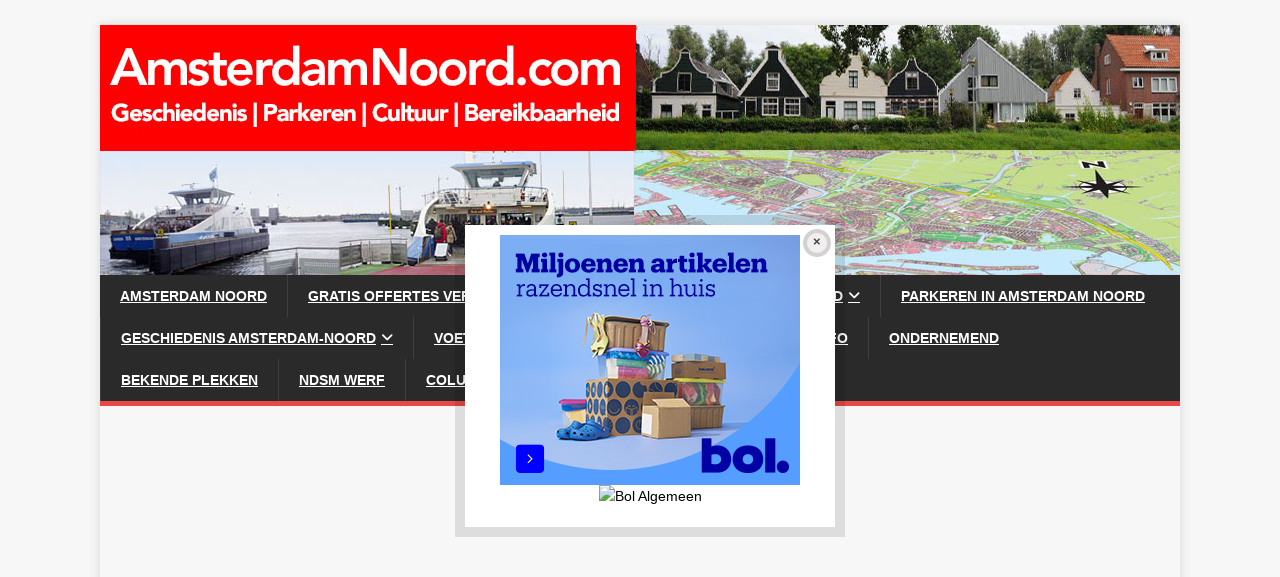

--- FILE ---
content_type: text/html; charset=UTF-8
request_url: https://www.amsterdamnoord.com/gratis-offertes-aanvragen/vakmensen/schilder-amsterdam-noord/
body_size: 14415
content:
<!DOCTYPE html>
<html class="no-js" lang="nl-NL">
<head>
<meta charset="UTF-8">
	
<meta name="tradetracker-site-verification" content="3b70bdeb80cabacc52e4420492e1b564df9dcef7" />
<meta name="distribution" content="global" />
<meta name="robots" content="follow, all" />
<meta name="language" content="nl" />

<meta name="viewport" content="width=device-width, initial-scale=1.0">
<link rel="profile" href="http://gmpg.org/xfn/11" />
<meta name='robots' content='index, follow, max-image-preview:large, max-snippet:-1, max-video-preview:-1' />

	<!-- This site is optimized with the Yoast SEO plugin v26.7 - https://yoast.com/wordpress/plugins/seo/ -->
	<title>Schilder Amsterdam Noord - Amsterdam Noord</title>
	<meta name="description" content="Op zoek naar een schilder in Amsterdam-Noord? Amsterdam-Noord maakt het mogelijk om GRATIS online vrijblijvende offertes aan te vragen." />
	<link rel="canonical" href="https://www.amsterdamnoord.com/gratis-offertes-aanvragen/vakmensen/schilder-amsterdam-noord/" />
	<meta property="og:locale" content="nl_NL" />
	<meta property="og:type" content="article" />
	<meta property="og:title" content="Schilder Amsterdam Noord" />
	<meta property="og:description" content="Op zoek naar een schilder in Amsterdam-Noord? Amsterdam-Noord maakt het mogelijk om GRATIS online vrijblijvende offertes aan te vragen bij meerdere schilders." />
	<meta property="og:url" content="https://www.amsterdamnoord.com/gratis-offertes-aanvragen/vakmensen/schilder-amsterdam-noord/" />
	<meta property="og:site_name" content="Amsterdam Noord" />
	<meta property="article:publisher" content="https://www.facebook.com/www.amsterdamnoord" />
	<meta property="article:modified_time" content="2023-12-09T12:42:35+00:00" />
	<meta property="og:image" content="https://www.amsterdamnoord.com/wp-content/uploads/2023/12/Schilder.jpg" />
	<meta property="og:image:width" content="640" />
	<meta property="og:image:height" content="250" />
	<meta property="og:image:type" content="image/jpeg" />
	<meta name="twitter:card" content="summary_large_image" />
	<meta name="twitter:site" content="@noord_amsterdam" />
	<meta name="twitter:label1" content="Geschatte leestijd" />
	<meta name="twitter:data1" content="2 minuten" />
	<script type="application/ld+json" class="yoast-schema-graph">{"@context":"https://schema.org","@graph":[{"@type":"WebPage","@id":"https://www.amsterdamnoord.com/gratis-offertes-aanvragen/vakmensen/schilder-amsterdam-noord/","url":"https://www.amsterdamnoord.com/gratis-offertes-aanvragen/vakmensen/schilder-amsterdam-noord/","name":"Schilder Amsterdam Noord - Amsterdam Noord","isPartOf":{"@id":"https://www.amsterdamnoord.com/#website"},"primaryImageOfPage":{"@id":"https://www.amsterdamnoord.com/gratis-offertes-aanvragen/vakmensen/schilder-amsterdam-noord/#primaryimage"},"image":{"@id":"https://www.amsterdamnoord.com/gratis-offertes-aanvragen/vakmensen/schilder-amsterdam-noord/#primaryimage"},"thumbnailUrl":"https://www.amsterdamnoord.com/wp-content/uploads/2023/12/Schilder.jpg","datePublished":"2015-09-07T09:13:00+00:00","dateModified":"2023-12-09T12:42:35+00:00","description":"Op zoek naar een schilder in Amsterdam-Noord? Amsterdam-Noord maakt het mogelijk om GRATIS online vrijblijvende offertes aan te vragen.","breadcrumb":{"@id":"https://www.amsterdamnoord.com/gratis-offertes-aanvragen/vakmensen/schilder-amsterdam-noord/#breadcrumb"},"inLanguage":"nl-NL","potentialAction":[{"@type":"ReadAction","target":["https://www.amsterdamnoord.com/gratis-offertes-aanvragen/vakmensen/schilder-amsterdam-noord/"]}]},{"@type":"ImageObject","inLanguage":"nl-NL","@id":"https://www.amsterdamnoord.com/gratis-offertes-aanvragen/vakmensen/schilder-amsterdam-noord/#primaryimage","url":"https://www.amsterdamnoord.com/wp-content/uploads/2023/12/Schilder.jpg","contentUrl":"https://www.amsterdamnoord.com/wp-content/uploads/2023/12/Schilder.jpg","width":640,"height":250,"caption":"Schilder"},{"@type":"BreadcrumbList","@id":"https://www.amsterdamnoord.com/gratis-offertes-aanvragen/vakmensen/schilder-amsterdam-noord/#breadcrumb","itemListElement":[{"@type":"ListItem","position":1,"name":"Home","item":"https://www.amsterdamnoord.com/"},{"@type":"ListItem","position":2,"name":"Offertes","item":"https://www.amsterdamnoord.com/gratis-offertes-aanvragen/"},{"@type":"ListItem","position":3,"name":"Vakmensen","item":"https://www.amsterdamnoord.com/gratis-offertes-aanvragen/vakmensen/"},{"@type":"ListItem","position":4,"name":"Schilder Amsterdam Noord"}]},{"@type":"WebSite","@id":"https://www.amsterdamnoord.com/#website","url":"https://www.amsterdamnoord.com/","name":"Amsterdam Noord","description":"Amsterdam Noord | Informatie en geschiedenis. U vindt algemene informatie over het Stadsdeel Amsterdam Noord, winkelen, parkeren en geschiedenis.","publisher":{"@id":"https://www.amsterdamnoord.com/#organization"},"alternateName":"Noord","potentialAction":[{"@type":"SearchAction","target":{"@type":"EntryPoint","urlTemplate":"https://www.amsterdamnoord.com/?s={search_term_string}"},"query-input":{"@type":"PropertyValueSpecification","valueRequired":true,"valueName":"search_term_string"}}],"inLanguage":"nl-NL"},{"@type":"Organization","@id":"https://www.amsterdamnoord.com/#organization","name":"Amsterdam Noord","alternateName":"Noord","url":"https://www.amsterdamnoord.com/","logo":{"@type":"ImageObject","inLanguage":"nl-NL","@id":"https://www.amsterdamnoord.com/#/schema/logo/image/","url":"https://www.amsterdamnoord.com/wp-content/uploads/2017/11/noord.png","contentUrl":"https://www.amsterdamnoord.com/wp-content/uploads/2017/11/noord.png","width":600,"height":350,"caption":"Amsterdam Noord"},"image":{"@id":"https://www.amsterdamnoord.com/#/schema/logo/image/"},"sameAs":["https://www.facebook.com/www.amsterdamnoord","https://x.com/noord_amsterdam","https://www.instagram.com/amsterdamnoordcom/"]}]}</script>
	<!-- / Yoast SEO plugin. -->


<link rel='dns-prefetch' href='//www.googletagmanager.com' />
<link rel='dns-prefetch' href='//fonts.googleapis.com' />
<link rel='dns-prefetch' href='//pagead2.googlesyndication.com' />
<link rel="alternate" title="oEmbed (JSON)" type="application/json+oembed" href="https://www.amsterdamnoord.com/wp-json/oembed/1.0/embed?url=https%3A%2F%2Fwww.amsterdamnoord.com%2Fgratis-offertes-aanvragen%2Fvakmensen%2Fschilder-amsterdam-noord%2F" />
<link rel="alternate" title="oEmbed (XML)" type="text/xml+oembed" href="https://www.amsterdamnoord.com/wp-json/oembed/1.0/embed?url=https%3A%2F%2Fwww.amsterdamnoord.com%2Fgratis-offertes-aanvragen%2Fvakmensen%2Fschilder-amsterdam-noord%2F&#038;format=xml" />
<style id='wp-img-auto-sizes-contain-inline-css' type='text/css'>
img:is([sizes=auto i],[sizes^="auto," i]){contain-intrinsic-size:3000px 1500px}
/*# sourceURL=wp-img-auto-sizes-contain-inline-css */
</style>
<style id='wp-emoji-styles-inline-css' type='text/css'>

	img.wp-smiley, img.emoji {
		display: inline !important;
		border: none !important;
		box-shadow: none !important;
		height: 1em !important;
		width: 1em !important;
		margin: 0 0.07em !important;
		vertical-align: -0.1em !important;
		background: none !important;
		padding: 0 !important;
	}
/*# sourceURL=wp-emoji-styles-inline-css */
</style>
<style id='wp-block-library-inline-css' type='text/css'>
:root{--wp-block-synced-color:#7a00df;--wp-block-synced-color--rgb:122,0,223;--wp-bound-block-color:var(--wp-block-synced-color);--wp-editor-canvas-background:#ddd;--wp-admin-theme-color:#007cba;--wp-admin-theme-color--rgb:0,124,186;--wp-admin-theme-color-darker-10:#006ba1;--wp-admin-theme-color-darker-10--rgb:0,107,160.5;--wp-admin-theme-color-darker-20:#005a87;--wp-admin-theme-color-darker-20--rgb:0,90,135;--wp-admin-border-width-focus:2px}@media (min-resolution:192dpi){:root{--wp-admin-border-width-focus:1.5px}}.wp-element-button{cursor:pointer}:root .has-very-light-gray-background-color{background-color:#eee}:root .has-very-dark-gray-background-color{background-color:#313131}:root .has-very-light-gray-color{color:#eee}:root .has-very-dark-gray-color{color:#313131}:root .has-vivid-green-cyan-to-vivid-cyan-blue-gradient-background{background:linear-gradient(135deg,#00d084,#0693e3)}:root .has-purple-crush-gradient-background{background:linear-gradient(135deg,#34e2e4,#4721fb 50%,#ab1dfe)}:root .has-hazy-dawn-gradient-background{background:linear-gradient(135deg,#faaca8,#dad0ec)}:root .has-subdued-olive-gradient-background{background:linear-gradient(135deg,#fafae1,#67a671)}:root .has-atomic-cream-gradient-background{background:linear-gradient(135deg,#fdd79a,#004a59)}:root .has-nightshade-gradient-background{background:linear-gradient(135deg,#330968,#31cdcf)}:root .has-midnight-gradient-background{background:linear-gradient(135deg,#020381,#2874fc)}:root{--wp--preset--font-size--normal:16px;--wp--preset--font-size--huge:42px}.has-regular-font-size{font-size:1em}.has-larger-font-size{font-size:2.625em}.has-normal-font-size{font-size:var(--wp--preset--font-size--normal)}.has-huge-font-size{font-size:var(--wp--preset--font-size--huge)}.has-text-align-center{text-align:center}.has-text-align-left{text-align:left}.has-text-align-right{text-align:right}.has-fit-text{white-space:nowrap!important}#end-resizable-editor-section{display:none}.aligncenter{clear:both}.items-justified-left{justify-content:flex-start}.items-justified-center{justify-content:center}.items-justified-right{justify-content:flex-end}.items-justified-space-between{justify-content:space-between}.screen-reader-text{border:0;clip-path:inset(50%);height:1px;margin:-1px;overflow:hidden;padding:0;position:absolute;width:1px;word-wrap:normal!important}.screen-reader-text:focus{background-color:#ddd;clip-path:none;color:#444;display:block;font-size:1em;height:auto;left:5px;line-height:normal;padding:15px 23px 14px;text-decoration:none;top:5px;width:auto;z-index:100000}html :where(.has-border-color){border-style:solid}html :where([style*=border-top-color]){border-top-style:solid}html :where([style*=border-right-color]){border-right-style:solid}html :where([style*=border-bottom-color]){border-bottom-style:solid}html :where([style*=border-left-color]){border-left-style:solid}html :where([style*=border-width]){border-style:solid}html :where([style*=border-top-width]){border-top-style:solid}html :where([style*=border-right-width]){border-right-style:solid}html :where([style*=border-bottom-width]){border-bottom-style:solid}html :where([style*=border-left-width]){border-left-style:solid}html :where(img[class*=wp-image-]){height:auto;max-width:100%}:where(figure){margin:0 0 1em}html :where(.is-position-sticky){--wp-admin--admin-bar--position-offset:var(--wp-admin--admin-bar--height,0px)}@media screen and (max-width:600px){html :where(.is-position-sticky){--wp-admin--admin-bar--position-offset:0px}}

/*# sourceURL=wp-block-library-inline-css */
</style><style id='wp-block-image-inline-css' type='text/css'>
.wp-block-image>a,.wp-block-image>figure>a{display:inline-block}.wp-block-image img{box-sizing:border-box;height:auto;max-width:100%;vertical-align:bottom}@media not (prefers-reduced-motion){.wp-block-image img.hide{visibility:hidden}.wp-block-image img.show{animation:show-content-image .4s}}.wp-block-image[style*=border-radius] img,.wp-block-image[style*=border-radius]>a{border-radius:inherit}.wp-block-image.has-custom-border img{box-sizing:border-box}.wp-block-image.aligncenter{text-align:center}.wp-block-image.alignfull>a,.wp-block-image.alignwide>a{width:100%}.wp-block-image.alignfull img,.wp-block-image.alignwide img{height:auto;width:100%}.wp-block-image .aligncenter,.wp-block-image .alignleft,.wp-block-image .alignright,.wp-block-image.aligncenter,.wp-block-image.alignleft,.wp-block-image.alignright{display:table}.wp-block-image .aligncenter>figcaption,.wp-block-image .alignleft>figcaption,.wp-block-image .alignright>figcaption,.wp-block-image.aligncenter>figcaption,.wp-block-image.alignleft>figcaption,.wp-block-image.alignright>figcaption{caption-side:bottom;display:table-caption}.wp-block-image .alignleft{float:left;margin:.5em 1em .5em 0}.wp-block-image .alignright{float:right;margin:.5em 0 .5em 1em}.wp-block-image .aligncenter{margin-left:auto;margin-right:auto}.wp-block-image :where(figcaption){margin-bottom:1em;margin-top:.5em}.wp-block-image.is-style-circle-mask img{border-radius:9999px}@supports ((-webkit-mask-image:none) or (mask-image:none)) or (-webkit-mask-image:none){.wp-block-image.is-style-circle-mask img{border-radius:0;-webkit-mask-image:url('data:image/svg+xml;utf8,<svg viewBox="0 0 100 100" xmlns="http://www.w3.org/2000/svg"><circle cx="50" cy="50" r="50"/></svg>');mask-image:url('data:image/svg+xml;utf8,<svg viewBox="0 0 100 100" xmlns="http://www.w3.org/2000/svg"><circle cx="50" cy="50" r="50"/></svg>');mask-mode:alpha;-webkit-mask-position:center;mask-position:center;-webkit-mask-repeat:no-repeat;mask-repeat:no-repeat;-webkit-mask-size:contain;mask-size:contain}}:root :where(.wp-block-image.is-style-rounded img,.wp-block-image .is-style-rounded img){border-radius:9999px}.wp-block-image figure{margin:0}.wp-lightbox-container{display:flex;flex-direction:column;position:relative}.wp-lightbox-container img{cursor:zoom-in}.wp-lightbox-container img:hover+button{opacity:1}.wp-lightbox-container button{align-items:center;backdrop-filter:blur(16px) saturate(180%);background-color:#5a5a5a40;border:none;border-radius:4px;cursor:zoom-in;display:flex;height:20px;justify-content:center;opacity:0;padding:0;position:absolute;right:16px;text-align:center;top:16px;width:20px;z-index:100}@media not (prefers-reduced-motion){.wp-lightbox-container button{transition:opacity .2s ease}}.wp-lightbox-container button:focus-visible{outline:3px auto #5a5a5a40;outline:3px auto -webkit-focus-ring-color;outline-offset:3px}.wp-lightbox-container button:hover{cursor:pointer;opacity:1}.wp-lightbox-container button:focus{opacity:1}.wp-lightbox-container button:focus,.wp-lightbox-container button:hover,.wp-lightbox-container button:not(:hover):not(:active):not(.has-background){background-color:#5a5a5a40;border:none}.wp-lightbox-overlay{box-sizing:border-box;cursor:zoom-out;height:100vh;left:0;overflow:hidden;position:fixed;top:0;visibility:hidden;width:100%;z-index:100000}.wp-lightbox-overlay .close-button{align-items:center;cursor:pointer;display:flex;justify-content:center;min-height:40px;min-width:40px;padding:0;position:absolute;right:calc(env(safe-area-inset-right) + 16px);top:calc(env(safe-area-inset-top) + 16px);z-index:5000000}.wp-lightbox-overlay .close-button:focus,.wp-lightbox-overlay .close-button:hover,.wp-lightbox-overlay .close-button:not(:hover):not(:active):not(.has-background){background:none;border:none}.wp-lightbox-overlay .lightbox-image-container{height:var(--wp--lightbox-container-height);left:50%;overflow:hidden;position:absolute;top:50%;transform:translate(-50%,-50%);transform-origin:top left;width:var(--wp--lightbox-container-width);z-index:9999999999}.wp-lightbox-overlay .wp-block-image{align-items:center;box-sizing:border-box;display:flex;height:100%;justify-content:center;margin:0;position:relative;transform-origin:0 0;width:100%;z-index:3000000}.wp-lightbox-overlay .wp-block-image img{height:var(--wp--lightbox-image-height);min-height:var(--wp--lightbox-image-height);min-width:var(--wp--lightbox-image-width);width:var(--wp--lightbox-image-width)}.wp-lightbox-overlay .wp-block-image figcaption{display:none}.wp-lightbox-overlay button{background:none;border:none}.wp-lightbox-overlay .scrim{background-color:#fff;height:100%;opacity:.9;position:absolute;width:100%;z-index:2000000}.wp-lightbox-overlay.active{visibility:visible}@media not (prefers-reduced-motion){.wp-lightbox-overlay.active{animation:turn-on-visibility .25s both}.wp-lightbox-overlay.active img{animation:turn-on-visibility .35s both}.wp-lightbox-overlay.show-closing-animation:not(.active){animation:turn-off-visibility .35s both}.wp-lightbox-overlay.show-closing-animation:not(.active) img{animation:turn-off-visibility .25s both}.wp-lightbox-overlay.zoom.active{animation:none;opacity:1;visibility:visible}.wp-lightbox-overlay.zoom.active .lightbox-image-container{animation:lightbox-zoom-in .4s}.wp-lightbox-overlay.zoom.active .lightbox-image-container img{animation:none}.wp-lightbox-overlay.zoom.active .scrim{animation:turn-on-visibility .4s forwards}.wp-lightbox-overlay.zoom.show-closing-animation:not(.active){animation:none}.wp-lightbox-overlay.zoom.show-closing-animation:not(.active) .lightbox-image-container{animation:lightbox-zoom-out .4s}.wp-lightbox-overlay.zoom.show-closing-animation:not(.active) .lightbox-image-container img{animation:none}.wp-lightbox-overlay.zoom.show-closing-animation:not(.active) .scrim{animation:turn-off-visibility .4s forwards}}@keyframes show-content-image{0%{visibility:hidden}99%{visibility:hidden}to{visibility:visible}}@keyframes turn-on-visibility{0%{opacity:0}to{opacity:1}}@keyframes turn-off-visibility{0%{opacity:1;visibility:visible}99%{opacity:0;visibility:visible}to{opacity:0;visibility:hidden}}@keyframes lightbox-zoom-in{0%{transform:translate(calc((-100vw + var(--wp--lightbox-scrollbar-width))/2 + var(--wp--lightbox-initial-left-position)),calc(-50vh + var(--wp--lightbox-initial-top-position))) scale(var(--wp--lightbox-scale))}to{transform:translate(-50%,-50%) scale(1)}}@keyframes lightbox-zoom-out{0%{transform:translate(-50%,-50%) scale(1);visibility:visible}99%{visibility:visible}to{transform:translate(calc((-100vw + var(--wp--lightbox-scrollbar-width))/2 + var(--wp--lightbox-initial-left-position)),calc(-50vh + var(--wp--lightbox-initial-top-position))) scale(var(--wp--lightbox-scale));visibility:hidden}}
/*# sourceURL=https://www.amsterdamnoord.com/wp-includes/blocks/image/style.min.css */
</style>
<style id='wp-block-paragraph-inline-css' type='text/css'>
.is-small-text{font-size:.875em}.is-regular-text{font-size:1em}.is-large-text{font-size:2.25em}.is-larger-text{font-size:3em}.has-drop-cap:not(:focus):first-letter{float:left;font-size:8.4em;font-style:normal;font-weight:100;line-height:.68;margin:.05em .1em 0 0;text-transform:uppercase}body.rtl .has-drop-cap:not(:focus):first-letter{float:none;margin-left:.1em}p.has-drop-cap.has-background{overflow:hidden}:root :where(p.has-background){padding:1.25em 2.375em}:where(p.has-text-color:not(.has-link-color)) a{color:inherit}p.has-text-align-left[style*="writing-mode:vertical-lr"],p.has-text-align-right[style*="writing-mode:vertical-rl"]{rotate:180deg}
/*# sourceURL=https://www.amsterdamnoord.com/wp-includes/blocks/paragraph/style.min.css */
</style>
<style id='wp-block-separator-inline-css' type='text/css'>
@charset "UTF-8";.wp-block-separator{border:none;border-top:2px solid}:root :where(.wp-block-separator.is-style-dots){height:auto;line-height:1;text-align:center}:root :where(.wp-block-separator.is-style-dots):before{color:currentColor;content:"···";font-family:serif;font-size:1.5em;letter-spacing:2em;padding-left:2em}.wp-block-separator.is-style-dots{background:none!important;border:none!important}
/*# sourceURL=https://www.amsterdamnoord.com/wp-includes/blocks/separator/style.min.css */
</style>
<style id='global-styles-inline-css' type='text/css'>
:root{--wp--preset--aspect-ratio--square: 1;--wp--preset--aspect-ratio--4-3: 4/3;--wp--preset--aspect-ratio--3-4: 3/4;--wp--preset--aspect-ratio--3-2: 3/2;--wp--preset--aspect-ratio--2-3: 2/3;--wp--preset--aspect-ratio--16-9: 16/9;--wp--preset--aspect-ratio--9-16: 9/16;--wp--preset--color--black: #000000;--wp--preset--color--cyan-bluish-gray: #abb8c3;--wp--preset--color--white: #ffffff;--wp--preset--color--pale-pink: #f78da7;--wp--preset--color--vivid-red: #cf2e2e;--wp--preset--color--luminous-vivid-orange: #ff6900;--wp--preset--color--luminous-vivid-amber: #fcb900;--wp--preset--color--light-green-cyan: #7bdcb5;--wp--preset--color--vivid-green-cyan: #00d084;--wp--preset--color--pale-cyan-blue: #8ed1fc;--wp--preset--color--vivid-cyan-blue: #0693e3;--wp--preset--color--vivid-purple: #9b51e0;--wp--preset--gradient--vivid-cyan-blue-to-vivid-purple: linear-gradient(135deg,rgb(6,147,227) 0%,rgb(155,81,224) 100%);--wp--preset--gradient--light-green-cyan-to-vivid-green-cyan: linear-gradient(135deg,rgb(122,220,180) 0%,rgb(0,208,130) 100%);--wp--preset--gradient--luminous-vivid-amber-to-luminous-vivid-orange: linear-gradient(135deg,rgb(252,185,0) 0%,rgb(255,105,0) 100%);--wp--preset--gradient--luminous-vivid-orange-to-vivid-red: linear-gradient(135deg,rgb(255,105,0) 0%,rgb(207,46,46) 100%);--wp--preset--gradient--very-light-gray-to-cyan-bluish-gray: linear-gradient(135deg,rgb(238,238,238) 0%,rgb(169,184,195) 100%);--wp--preset--gradient--cool-to-warm-spectrum: linear-gradient(135deg,rgb(74,234,220) 0%,rgb(151,120,209) 20%,rgb(207,42,186) 40%,rgb(238,44,130) 60%,rgb(251,105,98) 80%,rgb(254,248,76) 100%);--wp--preset--gradient--blush-light-purple: linear-gradient(135deg,rgb(255,206,236) 0%,rgb(152,150,240) 100%);--wp--preset--gradient--blush-bordeaux: linear-gradient(135deg,rgb(254,205,165) 0%,rgb(254,45,45) 50%,rgb(107,0,62) 100%);--wp--preset--gradient--luminous-dusk: linear-gradient(135deg,rgb(255,203,112) 0%,rgb(199,81,192) 50%,rgb(65,88,208) 100%);--wp--preset--gradient--pale-ocean: linear-gradient(135deg,rgb(255,245,203) 0%,rgb(182,227,212) 50%,rgb(51,167,181) 100%);--wp--preset--gradient--electric-grass: linear-gradient(135deg,rgb(202,248,128) 0%,rgb(113,206,126) 100%);--wp--preset--gradient--midnight: linear-gradient(135deg,rgb(2,3,129) 0%,rgb(40,116,252) 100%);--wp--preset--font-size--small: 13px;--wp--preset--font-size--medium: 20px;--wp--preset--font-size--large: 36px;--wp--preset--font-size--x-large: 42px;--wp--preset--spacing--20: 0.44rem;--wp--preset--spacing--30: 0.67rem;--wp--preset--spacing--40: 1rem;--wp--preset--spacing--50: 1.5rem;--wp--preset--spacing--60: 2.25rem;--wp--preset--spacing--70: 3.38rem;--wp--preset--spacing--80: 5.06rem;--wp--preset--shadow--natural: 6px 6px 9px rgba(0, 0, 0, 0.2);--wp--preset--shadow--deep: 12px 12px 50px rgba(0, 0, 0, 0.4);--wp--preset--shadow--sharp: 6px 6px 0px rgba(0, 0, 0, 0.2);--wp--preset--shadow--outlined: 6px 6px 0px -3px rgb(255, 255, 255), 6px 6px rgb(0, 0, 0);--wp--preset--shadow--crisp: 6px 6px 0px rgb(0, 0, 0);}:where(.is-layout-flex){gap: 0.5em;}:where(.is-layout-grid){gap: 0.5em;}body .is-layout-flex{display: flex;}.is-layout-flex{flex-wrap: wrap;align-items: center;}.is-layout-flex > :is(*, div){margin: 0;}body .is-layout-grid{display: grid;}.is-layout-grid > :is(*, div){margin: 0;}:where(.wp-block-columns.is-layout-flex){gap: 2em;}:where(.wp-block-columns.is-layout-grid){gap: 2em;}:where(.wp-block-post-template.is-layout-flex){gap: 1.25em;}:where(.wp-block-post-template.is-layout-grid){gap: 1.25em;}.has-black-color{color: var(--wp--preset--color--black) !important;}.has-cyan-bluish-gray-color{color: var(--wp--preset--color--cyan-bluish-gray) !important;}.has-white-color{color: var(--wp--preset--color--white) !important;}.has-pale-pink-color{color: var(--wp--preset--color--pale-pink) !important;}.has-vivid-red-color{color: var(--wp--preset--color--vivid-red) !important;}.has-luminous-vivid-orange-color{color: var(--wp--preset--color--luminous-vivid-orange) !important;}.has-luminous-vivid-amber-color{color: var(--wp--preset--color--luminous-vivid-amber) !important;}.has-light-green-cyan-color{color: var(--wp--preset--color--light-green-cyan) !important;}.has-vivid-green-cyan-color{color: var(--wp--preset--color--vivid-green-cyan) !important;}.has-pale-cyan-blue-color{color: var(--wp--preset--color--pale-cyan-blue) !important;}.has-vivid-cyan-blue-color{color: var(--wp--preset--color--vivid-cyan-blue) !important;}.has-vivid-purple-color{color: var(--wp--preset--color--vivid-purple) !important;}.has-black-background-color{background-color: var(--wp--preset--color--black) !important;}.has-cyan-bluish-gray-background-color{background-color: var(--wp--preset--color--cyan-bluish-gray) !important;}.has-white-background-color{background-color: var(--wp--preset--color--white) !important;}.has-pale-pink-background-color{background-color: var(--wp--preset--color--pale-pink) !important;}.has-vivid-red-background-color{background-color: var(--wp--preset--color--vivid-red) !important;}.has-luminous-vivid-orange-background-color{background-color: var(--wp--preset--color--luminous-vivid-orange) !important;}.has-luminous-vivid-amber-background-color{background-color: var(--wp--preset--color--luminous-vivid-amber) !important;}.has-light-green-cyan-background-color{background-color: var(--wp--preset--color--light-green-cyan) !important;}.has-vivid-green-cyan-background-color{background-color: var(--wp--preset--color--vivid-green-cyan) !important;}.has-pale-cyan-blue-background-color{background-color: var(--wp--preset--color--pale-cyan-blue) !important;}.has-vivid-cyan-blue-background-color{background-color: var(--wp--preset--color--vivid-cyan-blue) !important;}.has-vivid-purple-background-color{background-color: var(--wp--preset--color--vivid-purple) !important;}.has-black-border-color{border-color: var(--wp--preset--color--black) !important;}.has-cyan-bluish-gray-border-color{border-color: var(--wp--preset--color--cyan-bluish-gray) !important;}.has-white-border-color{border-color: var(--wp--preset--color--white) !important;}.has-pale-pink-border-color{border-color: var(--wp--preset--color--pale-pink) !important;}.has-vivid-red-border-color{border-color: var(--wp--preset--color--vivid-red) !important;}.has-luminous-vivid-orange-border-color{border-color: var(--wp--preset--color--luminous-vivid-orange) !important;}.has-luminous-vivid-amber-border-color{border-color: var(--wp--preset--color--luminous-vivid-amber) !important;}.has-light-green-cyan-border-color{border-color: var(--wp--preset--color--light-green-cyan) !important;}.has-vivid-green-cyan-border-color{border-color: var(--wp--preset--color--vivid-green-cyan) !important;}.has-pale-cyan-blue-border-color{border-color: var(--wp--preset--color--pale-cyan-blue) !important;}.has-vivid-cyan-blue-border-color{border-color: var(--wp--preset--color--vivid-cyan-blue) !important;}.has-vivid-purple-border-color{border-color: var(--wp--preset--color--vivid-purple) !important;}.has-vivid-cyan-blue-to-vivid-purple-gradient-background{background: var(--wp--preset--gradient--vivid-cyan-blue-to-vivid-purple) !important;}.has-light-green-cyan-to-vivid-green-cyan-gradient-background{background: var(--wp--preset--gradient--light-green-cyan-to-vivid-green-cyan) !important;}.has-luminous-vivid-amber-to-luminous-vivid-orange-gradient-background{background: var(--wp--preset--gradient--luminous-vivid-amber-to-luminous-vivid-orange) !important;}.has-luminous-vivid-orange-to-vivid-red-gradient-background{background: var(--wp--preset--gradient--luminous-vivid-orange-to-vivid-red) !important;}.has-very-light-gray-to-cyan-bluish-gray-gradient-background{background: var(--wp--preset--gradient--very-light-gray-to-cyan-bluish-gray) !important;}.has-cool-to-warm-spectrum-gradient-background{background: var(--wp--preset--gradient--cool-to-warm-spectrum) !important;}.has-blush-light-purple-gradient-background{background: var(--wp--preset--gradient--blush-light-purple) !important;}.has-blush-bordeaux-gradient-background{background: var(--wp--preset--gradient--blush-bordeaux) !important;}.has-luminous-dusk-gradient-background{background: var(--wp--preset--gradient--luminous-dusk) !important;}.has-pale-ocean-gradient-background{background: var(--wp--preset--gradient--pale-ocean) !important;}.has-electric-grass-gradient-background{background: var(--wp--preset--gradient--electric-grass) !important;}.has-midnight-gradient-background{background: var(--wp--preset--gradient--midnight) !important;}.has-small-font-size{font-size: var(--wp--preset--font-size--small) !important;}.has-medium-font-size{font-size: var(--wp--preset--font-size--medium) !important;}.has-large-font-size{font-size: var(--wp--preset--font-size--large) !important;}.has-x-large-font-size{font-size: var(--wp--preset--font-size--x-large) !important;}
/*# sourceURL=global-styles-inline-css */
</style>

<style id='classic-theme-styles-inline-css' type='text/css'>
/*! This file is auto-generated */
.wp-block-button__link{color:#fff;background-color:#32373c;border-radius:9999px;box-shadow:none;text-decoration:none;padding:calc(.667em + 2px) calc(1.333em + 2px);font-size:1.125em}.wp-block-file__button{background:#32373c;color:#fff;text-decoration:none}
/*# sourceURL=/wp-includes/css/classic-themes.min.css */
</style>
<link rel='stylesheet' id='dgd-scrollbox-plugin-core-css' href='https://www.amsterdamnoord.com/wp-content/plugins/dreamgrow-scroll-triggered-box/css/style.css?ver=2.3' type='text/css' media='all' />
<link rel='stylesheet' id='parent-style-css' href='https://www.amsterdamnoord.com/wp-content/themes/mh-magazine-lite/style.css?ver=6.9' type='text/css' media='all' />
<link rel='stylesheet' id='child-style-css' href='https://www.amsterdamnoord.com/wp-content/themes/mh-magazine-lite-child/style.css?ver=2.8.6.1549833487' type='text/css' media='all' />
<link rel='stylesheet' id='mh-google-fonts-css' href='https://fonts.googleapis.com/css?family=Open+Sans:400,400italic,700,600' type='text/css' media='all' />
<link rel='stylesheet' id='mh-magazine-lite-css' href='https://www.amsterdamnoord.com/wp-content/themes/mh-magazine-lite-child/style.css?ver=2.10.0' type='text/css' media='all' />
<link rel='stylesheet' id='mh-font-awesome-css' href='https://www.amsterdamnoord.com/wp-content/themes/mh-magazine-lite/includes/font-awesome.min.css' type='text/css' media='all' />
<link rel='stylesheet' id='tablepress-default-css' href='https://www.amsterdamnoord.com/wp-content/plugins/tablepress/css/build/default.css?ver=3.2.6' type='text/css' media='all' />
<script type="text/javascript" src="https://www.amsterdamnoord.com/wp-includes/js/jquery/jquery.min.js?ver=3.7.1" id="jquery-core-js"></script>
<script type="text/javascript" src="https://www.amsterdamnoord.com/wp-includes/js/jquery/jquery-migrate.min.js?ver=3.4.1" id="jquery-migrate-js"></script>
<script type="text/javascript" id="dgd-scrollbox-plugin-js-extra">
/* <![CDATA[ */
var $DGD = {"ajaxurl":"/wp-admin/admin-ajax.php","nonce":"6d95d19799","debug":"","permalink":"https://www.amsterdamnoord.com/gratis-offertes-aanvragen/vakmensen/schilder-amsterdam-noord/","title":"Schilder Amsterdam Noord","thumbnail":"https://www.amsterdamnoord.com/wp-content/uploads/2023/12/Schilder.jpg","scripthost":"/wp-content/plugins/dreamgrow-scroll-triggered-box/","scrollboxes":[{"trigger":{"action":"scroll","scroll":"0","delaytime":"1000","element":""},"vpos":"center","hpos":"center","cookieLifetime":"-1","receiver_email":"1","thankyou":"You are subscribed. Thank You!","submit_auto_close":"5","hide_submitted":"1","delay_auto_close":"60","lightbox":{"color":"#000000","opacity":"0.7","blur":"2"},"theme":"clean_white","widget_enabled":"1","height":"auto","width":"350","jsCss":{"padding":"10","margin":"10","backgroundColor":"","boxShadow":"0px","borderColor":"","borderWidth":"0px","borderRadius":"0px","backgroundImageUrl":""},"closeImageUrl":"","transition":{"from":"n","effect":"none","speed":"400"},"social":{"facebook":"","twitter":"","google":"","pinterest":"","stumbleupon":"","linkedin":""},"id":"dgd_scrollbox-9309","mode":"stb","voff":0,"hoff":0},{"trigger":{"action":"scroll","scroll":"0","delaytime":"20000","element":""},"vpos":"center","hpos":"center","cookieLifetime":"-1","receiver_email":"0","thankyou":"","submit_auto_close":"0","hide_submitted":"1","delay_auto_close":"40","lightbox":{"color":"#000000","opacity":"0.7"},"theme":"clean_white","widget_enabled":"1","height":"450","width":"650","jsCss":{"padding":"10","margin":"10","backgroundColor":"","boxShadow":"0px","borderColor":"","borderWidth":"0px","borderRadius":"0px","backgroundImageUrl":""},"closeImageUrl":"","transition":{"from":"n","effect":"none","speed":"400"},"social":{"facebook":"","twitter":"","google":"","pinterest":"","stumbleupon":"","linkedin":""},"id":"dgd_scrollbox-3157","mode":"stb","voff":0,"hoff":0}]};
//# sourceURL=dgd-scrollbox-plugin-js-extra
/* ]]> */
</script>
<script type="text/javascript" src="https://www.amsterdamnoord.com/wp-content/plugins/dreamgrow-scroll-triggered-box/js/script.js?ver=2.3" id="dgd-scrollbox-plugin-js"></script>
<script type="text/javascript" id="mh-scripts-js-extra">
/* <![CDATA[ */
var mh_magazine = {"text":{"toggle_menu":"Toggle menu"}};
//# sourceURL=mh-scripts-js-extra
/* ]]> */
</script>
<script type="text/javascript" src="https://www.amsterdamnoord.com/wp-content/themes/mh-magazine-lite/js/scripts.js?ver=2.10.0" id="mh-scripts-js"></script>

<!-- Google tag (gtag.js) snippet toegevoegd door Site Kit -->
<!-- Google Analytics snippet toegevoegd door Site Kit -->
<script type="text/javascript" src="https://www.googletagmanager.com/gtag/js?id=G-K41WP3RG5E" id="google_gtagjs-js" async></script>
<script type="text/javascript" id="google_gtagjs-js-after">
/* <![CDATA[ */
window.dataLayer = window.dataLayer || [];function gtag(){dataLayer.push(arguments);}
gtag("set","linker",{"domains":["www.amsterdamnoord.com"]});
gtag("js", new Date());
gtag("set", "developer_id.dZTNiMT", true);
gtag("config", "G-K41WP3RG5E");
 window._googlesitekit = window._googlesitekit || {}; window._googlesitekit.throttledEvents = []; window._googlesitekit.gtagEvent = (name, data) => { var key = JSON.stringify( { name, data } ); if ( !! window._googlesitekit.throttledEvents[ key ] ) { return; } window._googlesitekit.throttledEvents[ key ] = true; setTimeout( () => { delete window._googlesitekit.throttledEvents[ key ]; }, 5 ); gtag( "event", name, { ...data, event_source: "site-kit" } ); }; 
//# sourceURL=google_gtagjs-js-after
/* ]]> */
</script>
<link rel="https://api.w.org/" href="https://www.amsterdamnoord.com/wp-json/" /><link rel="alternate" title="JSON" type="application/json" href="https://www.amsterdamnoord.com/wp-json/wp/v2/pages/1244" /><link rel="EditURI" type="application/rsd+xml" title="RSD" href="https://www.amsterdamnoord.com/xmlrpc.php?rsd" />
<meta name="generator" content="WordPress 6.9" />
<link rel='shortlink' href='https://www.amsterdamnoord.com/?p=1244' />
<meta name="generator" content="Site Kit by Google 1.170.0" /><!--[if lt IE 9]>
<script src="https://www.amsterdamnoord.com/wp-content/themes/mh-magazine-lite/js/css3-mediaqueries.js"></script>
<![endif]-->

<!-- Google AdSense meta tags toegevoegd door Site Kit -->
<meta name="google-adsense-platform-account" content="ca-host-pub-2644536267352236">
<meta name="google-adsense-platform-domain" content="sitekit.withgoogle.com">
<!-- Einde Google AdSense meta tags toegevoegd door Site Kit -->

<!-- Google AdSense snippet toegevoegd door Site Kit -->
<script type="text/javascript" async="async" src="https://pagead2.googlesyndication.com/pagead/js/adsbygoogle.js?client=ca-pub-1990396309496277&amp;host=ca-host-pub-2644536267352236" crossorigin="anonymous"></script>

<!-- Einde Google AdSense snippet toegevoegd door Site Kit -->
<link rel="icon" href="https://www.amsterdamnoord.com/wp-content/uploads/2018/09/Amsterdam-Noord-logo-150x150.jpg" sizes="32x32" />
<link rel="icon" href="https://www.amsterdamnoord.com/wp-content/uploads/2018/09/Amsterdam-Noord-logo-300x300.jpg" sizes="192x192" />
<link rel="apple-touch-icon" href="https://www.amsterdamnoord.com/wp-content/uploads/2018/09/Amsterdam-Noord-logo-300x300.jpg" />
<meta name="msapplication-TileImage" content="https://www.amsterdamnoord.com/wp-content/uploads/2018/09/Amsterdam-Noord-logo-300x300.jpg" />
		<style type="text/css" id="wp-custom-css">
			/* Zorgt ervoor dat bold en italic gecombineerd worden */
strong em, b i, strong i, b em {
    font-weight: bold;
    font-style: italic;
}

/* Zet het standaardlettertype van de website op Arial */
body, p, h1, h2, h3, h4, h5, h6, a, span, div {
    font-family: Arial, sans-serif !important;
}		</style>
		
<!-- Google tag (gtag.js) -->
<script async src="https://www.googletagmanager.com/gtag/js?id=G-TWS5RD4BNJ"></script>
<script>
  window.dataLayer = window.dataLayer || [];
  function gtag(){dataLayer.push(arguments);}
  gtag('js', new Date());

  gtag('config', 'G-TWS5RD4BNJ');
</script>
	


	
	<!-- Global site tag (gtag.js) - Google Analytics -->
<script async src="https://www.googletagmanager.com/gtag/js?id=UA-32889781-1"></script>
<script>
  window.dataLayer = window.dataLayer || [];
  function gtag(){dataLayer.push(arguments);}
  gtag('js', new Date());

  gtag('config', 'UA-32889781-1');
</script>

	
	<!-- Google tag (gtag.js) -->
<script async src="https://www.googletagmanager.com/gtag/js?id=G-K41WP3RG5E"></script>
<script>
  window.dataLayer = window.dataLayer || [];
  function gtag(){dataLayer.push(arguments);}
  gtag('js', new Date());

  gtag('config', 'G-K41WP3RG5E');
</script>
	
	
	<script async src="//pagead2.googlesyndication.com/pagead/js/adsbygoogle.js"></script>
<script>
  (adsbygoogle = window.adsbygoogle || []).push({
    google_ad_client: "ca-pub-1990396309496277",
    enable_page_level_ads: true
  });
</script>	
	
	
	
	
	
			<!-- Google Ad Manager -->
	<script async src="https://securepubads.g.doubleclick.net/tag/js/gpt.js"></script>
<script>
  window.googletag = window.googletag || {cmd: []};
  googletag.cmd.push(function() {
    googletag.defineSlot('/32591737/ADSN_300x250_RB_EP_AFF', [[300, 600], [160, 600], [300, 250]], 'div-gpt-ad-1623241305263-0').addService(googletag.pubads());
    googletag.pubads().enableSingleRequest();
    googletag.enableServices();
  });
</script>
				<!-- End Google Ad Manager -->
				
				
				

	<script async src="https://fundingchoicesmessages.google.com/i/pub-1990396309496277?ers=1" nonce="dub5mb-k5FJuEy9ZGkY-ow"></script><script nonce="dub5mb-k5FJuEy9ZGkY-ow">(function() {function signalGooglefcPresent() {if (!window.frames['googlefcPresent']) {if (document.body) {const iframe = document.createElement('iframe'); iframe.style = 'width: 0; height: 0; border: none; z-index: -1000; left: -1000px; top: -1000px;'; iframe.style.display = 'none'; iframe.name = 'googlefcPresent'; document.body.appendChild(iframe);} else {setTimeout(signalGooglefcPresent, 0);}}}signalGooglefcPresent();})();</script>
	
	
	<script>window.pushMST_config={"vapidPK":"BDCdbVzdeKouTL9CGtgOSlKtUaKoB50dNFYc09VMgOViqPqzgvF6PbifyGg696bdQP9xh6coecoxxpZj-Oc7-Fo","enableOverlay":true,"swPath":"/sw.js","i18n":{}};
  var pushmasterTag = document.createElement('script');
  pushmasterTag.src = "https://cdn.pushmaster-cdn.xyz/scripts/publishers/67cedd0acce5817428288f39/SDK.js";
  pushmasterTag.setAttribute('defer','');

  var firstScriptTag = document.getElementsByTagName('script')[0];
  firstScriptTag.parentNode.insertBefore(pushmasterTag, firstScriptTag);
</script>
	
	
	
	
	
</head>
<body id="mh-mobile" class="wp-singular page-template-default page page-id-1244 page-child parent-pageid-1796 wp-theme-mh-magazine-lite wp-child-theme-mh-magazine-lite-child mh-right-sb" itemscope="itemscope" itemtype="https://schema.org/WebPage">
<div class="mh-container mh-container-outer">
<div class="mh-header-mobile-nav mh-clearfix"></div>
<header class="mh-header" itemscope="itemscope" itemtype="https://schema.org/WPHeader">
	<div class="mh-container mh-container-inner mh-row mh-clearfix">
		<div class="mh-custom-header mh-clearfix">
<a class="mh-header-image-link" href="https://www.amsterdamnoord.com/" title="Amsterdam Noord" rel="home">
<img class="mh-header-image" src="https://www.amsterdamnoord.com/wp-content/uploads/2021/04/Header-Noord-2021.jpg" height="250" width="1080" alt="Amsterdam Noord" />
</a>
</div>
	</div>
	<div class="mh-main-nav-wrap">
		<nav class="mh-navigation mh-main-nav mh-container mh-container-inner mh-clearfix" itemscope="itemscope" itemtype="https://schema.org/SiteNavigationElement">
			<div class="menu-hoofdmenu-container"><ul id="menu-hoofdmenu" class="menu"><li id="menu-item-8101" class="menu-item menu-item-type-post_type menu-item-object-page menu-item-home menu-item-8101"><a href="https://www.amsterdamnoord.com/">Amsterdam Noord</a></li>
<li id="menu-item-8102" class="menu-item menu-item-type-post_type menu-item-object-page current-page-ancestor menu-item-8102"><a href="https://www.amsterdamnoord.com/gratis-offertes-aanvragen/">Gratis Offertes verbouwen en vaklui</a></li>
<li id="menu-item-10867" class="menu-item menu-item-type-post_type menu-item-object-post menu-item-has-children menu-item-10867"><a href="https://www.amsterdamnoord.com/pont-amsterdam-noord/">Pont Amsterdam-Noord</a>
<ul class="sub-menu">
	<li id="menu-item-30349" class="menu-item menu-item-type-post_type menu-item-object-post menu-item-30349"><a href="https://www.amsterdamnoord.com/vaartijden-pont-buiksloterweg/">Vaartijden pont Buiksloterweg</a></li>
	<li id="menu-item-30350" class="menu-item menu-item-type-post_type menu-item-object-post menu-item-30350"><a href="https://www.amsterdamnoord.com/vaartijden-pont-ijpleinveer/">Vaartijden pont IJpleinveer</a></li>
	<li id="menu-item-30351" class="menu-item menu-item-type-post_type menu-item-object-post menu-item-30351"><a href="https://www.amsterdamnoord.com/vaartijden-pont-ndsm-werfveer/">Vaartijden pont NDSM Werfveer</a></li>
	<li id="menu-item-30352" class="menu-item menu-item-type-post_type menu-item-object-post menu-item-30352"><a href="https://www.amsterdamnoord.com/vaartijden-pont-houthavenveer/">Vaartijden pont Houthavenveer</a></li>
	<li id="menu-item-30353" class="menu-item menu-item-type-post_type menu-item-object-post menu-item-30353"><a href="https://www.amsterdamnoord.com/vaartijden-pont-distelwegveer/">Distelwegveer Vaartijden Pont</a></li>
	<li id="menu-item-30354" class="menu-item menu-item-type-post_type menu-item-object-post menu-item-30354"><a href="https://www.amsterdamnoord.com/vaartijden-pont-oostveer/">Pont Oostveer vaartijden</a></li>
	<li id="menu-item-30355" class="menu-item menu-item-type-post_type menu-item-object-post menu-item-30355"><a href="https://www.amsterdamnoord.com/vaartijden-pont-zeeburgereiland/">Pont Zeeburgereiland vaartijden</a></li>
</ul>
</li>
<li id="menu-item-10911" class="menu-item menu-item-type-post_type menu-item-object-post menu-item-10911"><a href="https://www.amsterdamnoord.com/parkeren-in-amsterdam-noord/">Parkeren in Amsterdam Noord</a></li>
<li id="menu-item-10943" class="menu-item menu-item-type-post_type menu-item-object-post menu-item-has-children menu-item-10943"><a href="https://www.amsterdamnoord.com/geschiedenis-van-amsterdam-noord/">Geschiedenis Amsterdam-Noord</a>
<ul class="sub-menu">
	<li id="menu-item-30094" class="menu-item menu-item-type-post_type menu-item-object-post menu-item-30094"><a href="https://www.amsterdamnoord.com/het-park-en-wij/">Het park en wij</a></li>
	<li id="menu-item-30095" class="menu-item menu-item-type-post_type menu-item-object-post menu-item-30095"><a href="https://www.amsterdamnoord.com/de-kwesties-van-amsterdam-vanuit-noord-bezien/">De kwesties van Amsterdam, vanuit Noord bezien</a></li>
	<li id="menu-item-30096" class="menu-item menu-item-type-post_type menu-item-object-post menu-item-30096"><a href="https://www.amsterdamnoord.com/museale-objecten-van-boven-het-ij/">Museale objecten van boven het IJ</a></li>
	<li id="menu-item-30097" class="menu-item menu-item-type-post_type menu-item-object-post menu-item-30097"><a href="https://www.amsterdamnoord.com/herinneringen-aan-amsterdam-noord/">Herinneringen aan Amsterdam Noord</a></li>
	<li id="menu-item-30098" class="menu-item menu-item-type-post_type menu-item-object-post menu-item-30098"><a href="https://www.amsterdamnoord.com/amsterdam-noord-in-de-vorige-eeuw/">Noord in de vorige eeuw</a></li>
	<li id="menu-item-30099" class="menu-item menu-item-type-post_type menu-item-object-post menu-item-30099"><a href="https://www.amsterdamnoord.com/amsterdam-noord-van-y-tot-stadsdeel/">Amsterdam-Noord van Y tot stadsdeel</a></li>
	<li id="menu-item-30100" class="menu-item menu-item-type-post_type menu-item-object-post menu-item-30100"><a href="https://www.amsterdamnoord.com/tuindorp-oostzaan-een-bijzondere-geschiedenis/">Tuindorp Oostzaan, een bijzondere geschiedenis</a></li>
	<li id="menu-item-30102" class="menu-item menu-item-type-post_type menu-item-object-post menu-item-30102"><a href="https://www.amsterdamnoord.com/historische-figuren/">Historische Figuren</a></li>
	<li id="menu-item-30105" class="menu-item menu-item-type-post_type menu-item-object-post menu-item-30105"><a href="https://www.amsterdamnoord.com/rijk-verleden-amsterdam-noord/">Rijk verleden Amsterdam-Noord</a></li>
</ul>
</li>
<li id="menu-item-30320" class="menu-item menu-item-type-post_type menu-item-object-post menu-item-has-children menu-item-30320"><a href="https://www.amsterdamnoord.com/voetbalgeschiedenis-amsterdam-noord/">Voetbalgeschiedenis Amsterdam-Noord</a>
<ul class="sub-menu">
	<li id="menu-item-30321" class="menu-item menu-item-type-post_type menu-item-object-post menu-item-30321"><a href="https://www.amsterdamnoord.com/voetbalgeschiedenis-amsterdam-noord/">Voetbalgeschiedenis Amsterdam-Noord</a></li>
	<li id="menu-item-30434" class="menu-item menu-item-type-post_type menu-item-object-post menu-item-30434"><a href="https://www.amsterdamnoord.com/de-volewijckers/">De Volewijckers</a></li>
	<li id="menu-item-30323" class="menu-item menu-item-type-post_type menu-item-object-post menu-item-30323"><a href="https://www.amsterdamnoord.com/dwv/">DWV</a></li>
</ul>
</li>
<li id="menu-item-8103" class="menu-item menu-item-type-post_type menu-item-object-page menu-item-8103"><a href="https://www.amsterdamnoord.com/info/">Info</a></li>
<li id="menu-item-12235" class="menu-item menu-item-type-post_type menu-item-object-page menu-item-12235"><a href="https://www.amsterdamnoord.com/ondernemend/">Ondernemend</a></li>
<li id="menu-item-30233" class="menu-item menu-item-type-post_type menu-item-object-post menu-item-30233"><a href="https://www.amsterdamnoord.com/bekende-plekken-in-noord/">Bekende plekken</a></li>
<li id="menu-item-30473" class="menu-item menu-item-type-post_type menu-item-object-post menu-item-30473"><a href="https://www.amsterdamnoord.com/ndsm-werf/">NDSM werf</a></li>
<li id="menu-item-31510" class="menu-item menu-item-type-post_type menu-item-object-post menu-item-31510"><a href="https://www.amsterdamnoord.com/columns/">Columns</a></li>
</ul></div>		</nav>
	</div>
</header>	
	<div class="mh-wrapper mh-clearfix">
    <div id="main-content" class="mh-content" role="main" itemprop="mainContentOfPage"><article id="page-1244" class="post-1244 page type-page status-publish has-post-thumbnail hentry">
	<header class="entry-header">
		<h1 class="entry-title page-title">Schilder Amsterdam Noord</h1>	</header>
	<div class="entry-content mh-clearfix">
		<div class="wp-block-image">
<figure class="alignleft"><a href="https://www.amsterdamnoord.com/wp-content/uploads/2015/09/Schilder-offertes.png"><img decoding="async" width="210" height="47" src="https://www.amsterdamnoord.com/wp-content/uploads/2015/09/Schilder-offertes.png" alt="Schilder-offertes" class="wp-image-1348"/></a></figure>
</div>


<p><a href="https://www.amsterdamnoord.com/wp-content/uploads/2015/09/Makelaar-offertes.png"><br></a>&nbsp;<em><strong>Op zoek naar een schilder&nbsp;in Amsterdam-Noord?</strong>&nbsp;</em>Amsterdam-Noord maakt het mogelijk voor u om <span style="color: #ff0000;"><em><strong>GRATIS</strong></em></span>&nbsp;en simpel online vrijblijvende offertes aan te vragen bij meerdere schilders. Zo komt u te weten wat de kosten zijn voor&nbsp;een schilder&nbsp;in uw eigen regio.&nbsp;Offertes zijn gratis en vrijblijvend aan te vragen voor&nbsp;zowel particulieren als zakelijk gebruik.</p>



<div><strong>Vind het goedkoopste schilder voor onder andere: </strong><img decoding="async" src="https://www.amsterdamnoord.com/wp-content/uploads/2015/09/14green.png" alt="V" width="14" height="14" border="0">&nbsp;Kozijnen; &nbsp;<img decoding="async" src="https://www.amsterdamnoord.com/wp-content/uploads/2015/09/14green.png" alt="V" width="14" height="14" border="0">&nbsp;Deuren;<strong>&nbsp;</strong><img decoding="async" src="https://www.amsterdamnoord.com/wp-content/uploads/2015/09/14green.png" alt="V" width="14" height="14" border="0">&nbsp;Muren;<strong>&nbsp;</strong><img decoding="async" src="https://www.amsterdamnoord.com/wp-content/uploads/2015/09/14green.png" alt="V" width="14" height="14" border="0">&nbsp;Plafonds;<strong>&nbsp;</strong><img decoding="async" src="https://www.amsterdamnoord.com/wp-content/uploads/2015/09/14green.png" alt="V" width="14" height="14" border="0"> Binnen; <strong>&nbsp;</strong><img decoding="async" src="https://www.amsterdamnoord.com/wp-content/uploads/2015/09/14green.png" alt="V" width="14" height="14" border="0"> Buiten.</div>



<p class="has-text-align-right"><span style="color: #0000ff;"><em><strong>Ook&nbsp;handig voor niet Noorderlingen. Offertes door het hele land!</strong></em></span></p>



<div data-origin="https://partners.skydreams.com" data-authcode="634fc372243ea961c641edc9225255c5" data-sd-iframe="b2c" data-thankyoupath="bedankt-voor-uw-offerteaanvraag/" data-redirect="true">&nbsp;</div>



<p><script src="https://partners.skydreams.com/bundles/sdaffiliate/min/js/iframe.js" async="async" type="text/javascript"></script></p>



<hr class="wp-block-separator has-alpha-channel-opacity"/>



<p><strong><a href="https://www.amsterdamnoord.com/" target="_blank" rel="noopener" title="">Amsterdam Noord</a></strong></p>
	</div>
</article>	</div>
	<aside class="mh-widget-col-1 mh-sidebar" itemscope="itemscope" itemtype="https://schema.org/WPSideBar"><div id="search-2" class="mh-widget widget_search"><form role="search" method="get" class="search-form" action="https://www.amsterdamnoord.com/">
				<label>
					<span class="screen-reader-text">Zoeken naar:</span>
					<input type="search" class="search-field" placeholder="Zoeken &hellip;" value="" name="s" />
				</label>
				<input type="submit" class="search-submit" value="Zoeken" />
			</form></div><div id="block-35" class="mh-widget widget_block"><p><a href="https://www.amsterdamnoord.com/gratis-offertes-aanvragen/"><img loading="lazy" decoding="async" src="https://www.amsterdamnoord.com/img/offertes-300x250.gif" alt="" height="250" width="300" border="0" /></a></p></div><div id="text-16" class="mh-widget widget_text"><h4 class="mh-widget-title"><span class="mh-widget-title-inner">Volg ons op</span></h4>			<div class="textwidget"><p><center><a href="https://twitter.com/noord_amsterdam" target="_blank" rel="noopener"><img decoding="async" src="https://www.amsterdamnoord.com/img/tweet.jpg" /></a></center></p>
</div>
		</div><div id="nav_menu-7" class="mh-widget widget_nav_menu"><div class="menu-footermenu-2-container"><ul id="menu-footermenu-2" class="menu"><li id="menu-item-9324" class="menu-item menu-item-type-post_type menu-item-object-page menu-item-9324"><a href="https://www.amsterdamnoord.com/info/colofon/">Colofon</a></li>
<li id="menu-item-9325" class="menu-item menu-item-type-post_type menu-item-object-page menu-item-9325"><a href="https://www.amsterdamnoord.com/info/partners/">Partners</a></li>
<li id="menu-item-9326" class="menu-item menu-item-type-post_type menu-item-object-post menu-item-9326"><a href="https://www.amsterdamnoord.com/contact/">Contact</a></li>
</ul></div></div><div id="nav_menu-9" class="mh-widget widget_nav_menu"><div class="menu-offertes-rechts-container"><ul id="menu-offertes-rechts" class="menu"><li id="menu-item-3326" class="menu-item menu-item-type-post_type menu-item-object-page menu-item-3326"><a href="https://www.amsterdamnoord.com/gratis-offertes-aanvragen/professionals/">Professionals</a></li>
<li id="menu-item-3327" class="menu-item menu-item-type-post_type menu-item-object-page menu-item-3327"><a href="https://www.amsterdamnoord.com/gratis-offertes-aanvragen/uitbreiding/">Uitbreiding</a></li>
<li id="menu-item-3328" class="menu-item menu-item-type-post_type menu-item-object-page current-page-ancestor menu-item-3328"><a href="https://www.amsterdamnoord.com/gratis-offertes-aanvragen/vakmensen/">Vakmensen</a></li>
<li id="menu-item-3329" class="menu-item menu-item-type-post_type menu-item-object-page menu-item-3329"><a href="https://www.amsterdamnoord.com/gratis-offertes-aanvragen/verbetering/">Verbetering</a></li>
<li id="menu-item-3330" class="menu-item menu-item-type-post_type menu-item-object-page menu-item-3330"><a href="https://www.amsterdamnoord.com/gratis-offertes-aanvragen/verwijdering/">Verwijdering</a></li>
</ul></div></div></aside></div>
<div class="mh-copyright-wrap">
	<div class="mh-container mh-container-inner mh-clearfix">
		<p class="mh-copyright">Copyright &amp; kopiëren; 2026|WordPress thema door <a href="https://www.mhthemes.com/" rel="nofollow">MH Themes</a> | Informatie over Amsterdam Noord. &nbsp;  |  &nbsp;  <a rel="nofollow" href="mailto:info@amsterdamnoord.com" rel="nofollow" target="_blank">Contact </a> 
&nbsp;  |  &nbsp;  <a rel="nofollow" href="https://www.amsterdamnoord.com/disclaimer-en-privacybeleid/" rel="nofollow" target="_blank">Disclaimer en privacy</a> 
&nbsp;  |  &nbsp; <a rel="" href="https://www.amsterdamnoord.com/colofon/" rel="" target="">Colofon</a>  | AmsterdamNoord.com is een initiatief en wordt beheerd door Kalligrafie & Grafisch Ontwerp Peter Scherpenisse.</p>
	</div>
</div>
</div><!-- .mh-container-outer -->
<script type="speculationrules">
{"prefetch":[{"source":"document","where":{"and":[{"href_matches":"/*"},{"not":{"href_matches":["/wp-*.php","/wp-admin/*","/wp-content/uploads/*","/wp-content/*","/wp-content/plugins/*","/wp-content/themes/mh-magazine-lite-child/*","/wp-content/themes/mh-magazine-lite/*","/*\\?(.+)"]}},{"not":{"selector_matches":"a[rel~=\"nofollow\"]"}},{"not":{"selector_matches":".no-prefetch, .no-prefetch a"}}]},"eagerness":"conservative"}]}
</script>
<script type="text/javascript" id="wp-consent-api-js-extra">
/* <![CDATA[ */
var consent_api = {"consent_type":"","waitfor_consent_hook":"","cookie_expiration":"30","cookie_prefix":"wp_consent","services":[]};
//# sourceURL=wp-consent-api-js-extra
/* ]]> */
</script>
<script type="text/javascript" src="https://www.amsterdamnoord.com/wp-content/plugins/wp-consent-api/assets/js/wp-consent-api.min.js?ver=2.0.0" id="wp-consent-api-js"></script>
<script id="wp-emoji-settings" type="application/json">
{"baseUrl":"https://s.w.org/images/core/emoji/17.0.2/72x72/","ext":".png","svgUrl":"https://s.w.org/images/core/emoji/17.0.2/svg/","svgExt":".svg","source":{"concatemoji":"https://www.amsterdamnoord.com/wp-includes/js/wp-emoji-release.min.js?ver=6.9"}}
</script>
<script type="module">
/* <![CDATA[ */
/*! This file is auto-generated */
const a=JSON.parse(document.getElementById("wp-emoji-settings").textContent),o=(window._wpemojiSettings=a,"wpEmojiSettingsSupports"),s=["flag","emoji"];function i(e){try{var t={supportTests:e,timestamp:(new Date).valueOf()};sessionStorage.setItem(o,JSON.stringify(t))}catch(e){}}function c(e,t,n){e.clearRect(0,0,e.canvas.width,e.canvas.height),e.fillText(t,0,0);t=new Uint32Array(e.getImageData(0,0,e.canvas.width,e.canvas.height).data);e.clearRect(0,0,e.canvas.width,e.canvas.height),e.fillText(n,0,0);const a=new Uint32Array(e.getImageData(0,0,e.canvas.width,e.canvas.height).data);return t.every((e,t)=>e===a[t])}function p(e,t){e.clearRect(0,0,e.canvas.width,e.canvas.height),e.fillText(t,0,0);var n=e.getImageData(16,16,1,1);for(let e=0;e<n.data.length;e++)if(0!==n.data[e])return!1;return!0}function u(e,t,n,a){switch(t){case"flag":return n(e,"\ud83c\udff3\ufe0f\u200d\u26a7\ufe0f","\ud83c\udff3\ufe0f\u200b\u26a7\ufe0f")?!1:!n(e,"\ud83c\udde8\ud83c\uddf6","\ud83c\udde8\u200b\ud83c\uddf6")&&!n(e,"\ud83c\udff4\udb40\udc67\udb40\udc62\udb40\udc65\udb40\udc6e\udb40\udc67\udb40\udc7f","\ud83c\udff4\u200b\udb40\udc67\u200b\udb40\udc62\u200b\udb40\udc65\u200b\udb40\udc6e\u200b\udb40\udc67\u200b\udb40\udc7f");case"emoji":return!a(e,"\ud83e\u1fac8")}return!1}function f(e,t,n,a){let r;const o=(r="undefined"!=typeof WorkerGlobalScope&&self instanceof WorkerGlobalScope?new OffscreenCanvas(300,150):document.createElement("canvas")).getContext("2d",{willReadFrequently:!0}),s=(o.textBaseline="top",o.font="600 32px Arial",{});return e.forEach(e=>{s[e]=t(o,e,n,a)}),s}function r(e){var t=document.createElement("script");t.src=e,t.defer=!0,document.head.appendChild(t)}a.supports={everything:!0,everythingExceptFlag:!0},new Promise(t=>{let n=function(){try{var e=JSON.parse(sessionStorage.getItem(o));if("object"==typeof e&&"number"==typeof e.timestamp&&(new Date).valueOf()<e.timestamp+604800&&"object"==typeof e.supportTests)return e.supportTests}catch(e){}return null}();if(!n){if("undefined"!=typeof Worker&&"undefined"!=typeof OffscreenCanvas&&"undefined"!=typeof URL&&URL.createObjectURL&&"undefined"!=typeof Blob)try{var e="postMessage("+f.toString()+"("+[JSON.stringify(s),u.toString(),c.toString(),p.toString()].join(",")+"));",a=new Blob([e],{type:"text/javascript"});const r=new Worker(URL.createObjectURL(a),{name:"wpTestEmojiSupports"});return void(r.onmessage=e=>{i(n=e.data),r.terminate(),t(n)})}catch(e){}i(n=f(s,u,c,p))}t(n)}).then(e=>{for(const n in e)a.supports[n]=e[n],a.supports.everything=a.supports.everything&&a.supports[n],"flag"!==n&&(a.supports.everythingExceptFlag=a.supports.everythingExceptFlag&&a.supports[n]);var t;a.supports.everythingExceptFlag=a.supports.everythingExceptFlag&&!a.supports.flag,a.supports.everything||((t=a.source||{}).concatemoji?r(t.concatemoji):t.wpemoji&&t.twemoji&&(r(t.twemoji),r(t.wpemoji)))});
//# sourceURL=https://www.amsterdamnoord.com/wp-includes/js/wp-emoji-loader.min.js
/* ]]> */
</script>

<!--     ===== START Dreamgrow Scroll Triggered Box 2.3 =====   -->

<div class="dgd_overlay"></div>
<div class="dgd_stb_box clean_white" id="dgd_scrollbox-9309"><a class="dgd_stb_box_close dgd_stb_box_x" href="javascript:void(0);"> </a><p><center><a href="https://partner.bol.com/click/click?p=1&amp;t=url&amp;s=38152&amp;url=https%3A%2F%2Fwww.bol.com%2Fnl%2Fnl%2F&amp;f=BAN&amp;name=Bol%20Algemeen&amp;subid=" target="_blank" rel="noopener"><img src="https://bannersimages.s-bol.com/Fallback-affiliate-banners-300x250.jpg" alt="Bol Algemeen" width="300" height="250" /></a><img src="https://partner.bol.com/click/impression?p=1&amp;s=38152&amp;t=url&amp;f=BAN&amp;name=Bol%20Algemeen&amp;subid=" alt="Bol Algemeen" width="1" height="1" /></center></p>
</div>

<div class="dgd_stb_box clean_white" id="dgd_scrollbox-3157"><a class="dgd_stb_box_close dgd_stb_box_x" href="javascript:void(0);"> </a><h2 style="text-align: center;">Schrijf U in op de nieuwsbrief van AmsterdamNoord.com!</h2>
<h2 style="text-align: center;"><img src="https://www.amsterdamnoord.com/wp-content/uploads/2021/04/amsterdam_optin500-2021.jpg" alt="" width="300" /></h2>
<p style="text-align: center;">Ontvang regelmatig nieuws over Amsterdam Noord met onderwerpen zoals het nieuws, aankomende evenementen, wetenswaardigheden, cultuur, parkeren en bereikbaarheid.<br />
<a href="https://app.enormail.eu/subscribe/f2a65a1bcecb4f2f416f630f502053ac" target="_blank" rel="noopener noreferrer">KLIK HIER VOOR HET INSCHRIJFSCHERM</a></p>
</div>


<!--     ===== END OF Dreamgrow Scroll Triggered Box 2.3 =====   -->


<div align="center">
	<img src="https://www.amsterdamnoord.com/wp-content/uploads/2019/03/Amsterdam-Noord-Koninklijke-Bibliotheek-NL.jpg" alt="" height="40" width="548" border="0" /><br />
	<font size="-2">Websites behouden als erfgoed wordt internationaal erkend in het &quot;<a href="https://www.unesco.org/en/legal-affairs/charter-preservation-digital-heritage" target="_blank" rel=""><u>unesco charter on the preservation of the digital heritage 2003</u></a>&quot;.<br />
	</font></div>


--- FILE ---
content_type: text/html; charset=UTF-8
request_url: https://partners.skydreams.com/634fc372243ea961c641edc9225255c5/iframe.html?origin=https%3A%2F%2Fwww.amsterdamnoord.com%2Fgratis-offertes-aanvragen%2Fvakmensen%2Fschilder-amsterdam-noord%2F&thankyoupath=bedankt-voor-uw-offerteaanvraag%2F&redirect=true&version=2&parentLocation=www.amsterdamnoord.com
body_size: 11526
content:
<!doctype html>

<html lang="nl-NL">
<head>
    <meta charset="utf-8">
    <title>Schilder en behangen NL</title>
    <meta name="description" content="Schilder en behangen NL">
    <meta name="author" content="Skydreams">
    <meta name="viewport" content="width=device-width, initial-scale=1, maximum-scale=1">
        <link id="global-stylesheet" data-style-name="homedeal" href="/resources/homedeal/css/bootstrap-custom.min.712d5636beffb7983a1a.css" rel="stylesheet"  crossorigin="anonymous"/>
        <script type="text/javascript">
        var google_api_key = 'AIzaSyBVJg7Ke9i8JzlGG3W_P4MmfoZUryQlcSA';
    </script>
        <script>
        (function(h,o,u,n,d) {
            h=h[d]=h[d]||{q:[],onReady:function(c){h.q.push(c)}}
            d=o.createElement(u);d.async=1;d.src=n
            n=o.getElementsByTagName(u)[0];n.parentNode.insertBefore(d,n)
        })(window,document,'script','https://www.datadoghq-browser-agent.com/eu1/v6/datadog-rum.js','DD_RUM')
        window.DD_RUM.onReady(function() {
            window.DD_RUM.init({
                clientToken: 'pubce8b261394a7467a6675d67f2b7b0958',
                applicationId: '540fc9f9-8169-462b-8e17-8453350588c8',
                site: 'datadoghq.eu',
                service: 'rum-affiliates',
                env: 'prod',
                                    version: 'v2026.4.1',
                                sessionSampleRate: 100,
                traceSampleRate: 10,
                traceContextInjection: 'sampled',
                sessionReplaySampleRate: 50,
                forwardErrorsToLogs: true,
                defaultPrivacyLevel: 'mask-user-input',
                allowedTracingUrls: [window.location.origin],
                trackResources: true,
                trackLongTasks: true,
                trackUserInteractions: true,
                beforeSend: (event) => {
                    if (shouldDiscard(event)) {
                        return false
                    }
                },
            });
            window.DD_RUM.setViewName('Affiliate_iframe');
        })

        function shouldDiscard(event) {
            if (event.type !== 'error' || !event.error?.message) {
                return false;
            }

            const message = event.error.message;

            const discardPatterns = [
                /Object Not Found Matching Id:\d+, MethodName:\w+, ParamCount:\d+/, // https://trackjs.com/javascript-errors/object-not-found-matching-id-methodname-paramcount/
                "Can't find variable: _AutofillCallbackHandler", // Meta tracker on iOS
                "Can't find variable: gmo", // Google tracker on iOS
                'invalid group specifier name', // Safari 16.1 and lower regex lookbehind issue
                'extractFilteredSchemaValuesFromMicroData', // Safari native structured data parsing issue
                'CMP initialization failed',                    // CMP related errors
                'ApiService - fetchUcStringForRestoration',     //
                'Failed to fetch CMP data',                     //
                'CmpController - saveConsentRemotely'           //
            ];

            return discardPatterns.some(pattern => {
                if (pattern instanceof RegExp) {
                    return (message && pattern.test(message)) || (stack && pattern.test(stack));
                }

                return (message && message.includes(pattern)) || (stack && stack.includes(pattern));
            });
        }
    </script>
</head>


<body ng-app="b2cApp"
      ng-strict-di
      data-site="schildernet_nl"
      data-authcode="634fc372243ea961c641edc9225255c5"
                                                                                      data-thank-you-page="https://partners.skydreams.com/634fc372243ea961c641edc9225255c5/nl/00000000-0000-4000-8000-000000000000/verify.html?thankyoupath=bedankt-voor-uw-offerteaanvraag/&redirect=true"
                    data-locale="nl_NL"
          
          
      >
        <main class="main" ng-controller="MainController" ng-cloak style="background-color: white">
        <div class="container">
            <div class="form-container" ng-controller="FormControllerHome"  ng-init="isIframe = true;">
                                    <div class="content-slab">
                        <div class="row justify-content-center">
                            <div id="b2c-form" class="wizard-homedeal col-sm-12 col-md-6 col-lg-6 col-md-offset-2 col-lg-offset-3 sd-px-0">
                                <form name="formScope.leadform" class="form form-horizontal" novalidate>
                                        

<loading-state form-step="formScope.step"
               form-total-steps="wizardStepsCount"
               form-data="data"
               form-id="5317"
               loading-state="loadingState"
               sanitize-params="sanitizeParams(params)"
               update-loading-state="updateLoadingState(state)">
</loading-state>

<div class="form-wizard sd-p-1 sd-mt-1 sd-mb-3" ng-init="categories = {&quot;painters&quot;:{&quot;name&quot;:&quot;painters&quot;,&quot;description&quot;:&quot;Schilder en behangen&quot;,&quot;site&quot;:5,&quot;types&quot;:{&quot;painting&quot;:{&quot;name&quot;:&quot;painting&quot;,&quot;description&quot;:&quot;Schilderwerk&quot;},&quot;wallpaper&quot;:{&quot;name&quot;:&quot;wallpaper&quot;,&quot;description&quot;:&quot;Behangen&quot;}}}}">
        



            
<input
    type="hidden"
    class=""
    ng-model="data.lead_version"
    name="data.lead_version"
    required
                        ng-init="data.lead_version = &quot;v4&quot;"
            
/>
        
    
            <div class="ng-cloak">
    <div class="progress" style="height: 4px; box-shadow: none; border-radius: 0">
        <div class="progress-bar bg-secondary-darker"
             style="width: [[ ((wizardStepsCount) === formScope.step ? 100 : (formScope.step/(wizardStepsCount) * 100)) + '%']];">
        </div>
    </div>
</div>


        <div id="loadingState" ng-if="loadingState.showMatchingLoader">
    <div class="row sd-mb-1">
        <div class="heading col-lg-12 text-center">
            We zoeken naar passende schildersbedrijven
        </div>
    </div>
    <div class="row sd-mb-2_5">
        <div class="message col-lg-12 text-center">
            Een moment geduld..
        </div>
    </div>
    <div class="row">
        <div class="col-lg-12 text-center sd-p-1">
            <svg version="1.1" id="loader-v2" xmlns="http://www.w3.org/2000/svg" xmlns:xlink="http://www.w3.org/1999/xlink" x="0px"
     y="0px"
     width="56px" height="56px" viewBox="0 0 40 40" enable-background="new 0 0 40 40" xml:space="preserve">
  <path fill="#17AA5440"
        d="M20,35 C11.7157288,35 5,28.2842712 5,20 C5,11.7157288 11.7157288,5 20,5 C28.2842712,5 35,11.7157288 35,20 C35,28.2842712 28.2842712,35 20,35 Z M20,33 C27.1797017,33 33,27.1797017 33,20 C33,12.8202983 27.1797017,7 20,7 C12.8202983,7 7,12.8202983 7,20 C7,27.1797017 12.8202983,33 20,33 Z"/>
    <path fill="#17AA54"
          d="M29.1923882,10.8076118 C26.8398509,8.45507456 23.5898509,7 20,7 L20,5 C24.1421356,5 27.8921356,6.67893219 30.6066017,9.39339828 L29.1923882,10.8076118 Z">
    <animateTransform attributeType="xml"
                      attributeName="transform"
                      type="rotate"
                      from="0 20 20"
                      to="360 20 20"
                      dur="0.7s"
                      repeatCount="indefinite"/>
    </path>
  </svg>
        </div>
    </div>
</div>
    <div class="sd-pr-2 sd-pr-md-0"
                     ng-hide="loadingState.showMatchingLoader"
        >


            <fieldset ng-disabled="formScope.step !== 1">
                <div ng-form name="step1" ng-show="formScope.step === 1">
                                                                    <p class="font-weight-bold form-heading sd-mb-0_25 sd-mb-sm-0_5">Wat is je locatie?</p>
                        
    
<p class="form-heading">
    </p>

    




            <div class="form-row"
             ng-class="{'sd-form-row-invalid': getErrorClassForField('data.postcode'), 'sd-form-row-valid': getField('data.postcode').$touched && getField('data.postcode').$valid}">
            <div class="form-group col-12 hide-placeholder">
                <label for="data.postcode" class="
          ">
    Postcode
</label>

                <div class="position-relative input-text" >
                    
    
<input type="text"
       data-dd-action-name="form_interaction.click.input.data.postcode"
       class="form-control upper"
       ng-model="data.postcode"
       name="data.postcode"
       placeholder="Postcode"
       id="data.postcode" required                     clearable=""
                    sd-postcode-validator="/api/1.0/postcode/validate/NL"
                    sd-postcode-auto-complete=""
                    url="/api/1.0/postcode/autocomplete/NL/"
                    city="data.city"
                    city-ctrl="formScope.leadform.step1[&quot;data.city&quot;]"
                    address="data.address"
                    address-ctrl="formScope.leadform.step1[&quot;data.address&quot;]"
                    administrative-area="data.administrative_area"
                    administrative-area-ctrl="formScope.leadform.step1[&quot;data.administrative_area&quot;]"
            
                    pattern="^\d{4}\s?\w{2}$"
        />
                    <span ng-class="{'input-icon icon-invalid': getErrorClassForField('data.postcode'), 'input-icon icon-valid': getField('data.postcode').$touched && getField('data.postcode').$valid, 'input-icon icon-loading': getField('data.postcode').$pending }"></span>
                </div>
                                                                
            <div class="text-danger" sd-messages="getErrorForField('data.postcode')" ng-show="getErrorClassForField('data.postcode')" ><div class="sd-mt-0_5 p-small" sd-message="required">
Vul hier je postcode in
</div><div class="sd-mt-0_5 p-small" sd-message="postcode">
Vul hier je postcode in
</div><div class="sd-mt-0_5 p-small" sd-message="pattern">
Vul hier je volledige postcode in (bijv. 3582BB)
</div></div>

            </div>
        </div>
        
    
<div>
    



            <div class="form-row"
             ng-class="{'sd-form-row-invalid': getErrorClassForField('data.city'), 'sd-form-row-valid': getField('data.city').$touched && getField('data.city').$valid}">
            <div class="form-group col-12 hide-placeholder">
                <label for="data.city" class="
          ">
    Plaats
</label>

                <div class="position-relative input-text" >
                    
    
<input type="text"
       data-dd-action-name="form_interaction.click.input.data.city"
       class="form-control"
       ng-model="data.city"
       name="data.city"
       placeholder="Plaats"
       id="data.city" required                     clearable=""
                    data-autocomplete-city=""
            
        />
                    <span ng-class="{'input-icon icon-invalid': getErrorClassForField('data.city'), 'input-icon icon-valid': getField('data.city').$touched && getField('data.city').$valid, 'input-icon icon-loading': getField('data.city').$pending }"></span>
                </div>
                                                                
            <div class="text-danger" sd-messages="getErrorForField('data.city')" ng-show="getErrorClassForField('data.city')" ><div class="sd-mt-0_5 p-small" sd-message="required">
Vul hier je plaats in
</div></div>

            </div>
        </div>
        
    
    



            <div class="form-row"
             ng-class="{'sd-form-row-invalid': getErrorClassForField('data.address'), 'sd-form-row-valid': getField('data.address').$touched && getField('data.address').$valid}">
            <div class="form-group col-12 hide-placeholder">
                <label for="data.address" class="
          ">
    Straat
</label>

                <div class="position-relative input-text" >
                    
    
<input type="text"
       data-dd-action-name="form_interaction.click.input.data.address"
       class="form-control"
       ng-model="data.address"
       name="data.address"
       placeholder="Straat"
       id="data.address" required                     clearable=""
                    data-autocomplete-address=""
            
        />
                    <span ng-class="{'input-icon icon-invalid': getErrorClassForField('data.address'), 'input-icon icon-valid': getField('data.address').$touched && getField('data.address').$valid, 'input-icon icon-loading': getField('data.address').$pending }"></span>
                </div>
                                                                
            <div class="text-danger" sd-messages="getErrorForField('data.address')" ng-show="getErrorClassForField('data.address')" ><div class="sd-mt-0_5 p-small" sd-message="required">
Vul hier je straatnaam in
</div></div>

            </div>
        </div>
        
    
</div>

    



            <div class="form-row"
             ng-class="{'sd-form-row-invalid': getErrorClassForField('data.address_number'), 'sd-form-row-valid': getField('data.address_number').$touched && getField('data.address_number').$valid}">
            <div class="form-group col-12 hide-placeholder">
                <label for="data.address_number" class="
          ">
    Huisnummer
</label>

                <div class="position-relative input-text" >
                    
    
<input type="text"
       data-dd-action-name="form_interaction.click.input.data.address_number"
       class="form-control"
       ng-model="data.address_number"
       name="data.address_number"
       placeholder="Huisnummer"
       id="data.address_number" required                     clearable="12"
            
                    pattern="^([0-9]){1,}.*$"
        />
                    <span ng-class="{'input-icon icon-invalid': getErrorClassForField('data.address_number'), 'input-icon icon-valid': getField('data.address_number').$touched && getField('data.address_number').$valid, 'input-icon icon-loading': getField('data.address_number').$pending }"></span>
                </div>
                                                                
            <div class="text-danger" sd-messages="getErrorForField('data.address_number')" ng-show="getErrorClassForField('data.address_number')" ><div class="sd-mt-0_5 p-small" sd-message="required">
Vul hier je huisnummer in
</div><div class="sd-mt-0_5 p-small" sd-message="pattern">
Vul hier een geldig huisnummer in
</div></div>

            </div>
        </div>
        
    
                        <div class="sd-pt-0_5">
                            


<div class="sd-py-1 btn-wizard-wrap"
     ng-style="{'margin-right': isMobile ? '-32px' : '0' }"
     ng-if="!loadingState.showMatchingLoader"
     ng-class="{ 'closed':!hamburger,'sd-mt-2':isMobile,'sd-mt-4 border-top':!isMobile }">
    <div class="d-flex justify-content-between" ng-class="{'flex-column-reverse': isMobile}">
        <div class="sd-px-0" ng-if="!isIframe || formScope.step !== 1" ng-class="{'col-xs-12 sd-pl-0 sd-mt-0_5': isMobile}">
            <a type="button"
               class="btn btn-block btn-secondary sd-px-1"
               ng-disabled="submitting || (isIframe && formScope.step === 1)"
               data-dd-action-name="form_interaction.return.step_1"
               ng-click="toStep(formScope.step - 1)">
                Vorige
            </a>
        </div>

        <div class="flex-even"></div>

        <div class="sd-pr-0"
             ng-class="{'col-xs-12 sd-pl-0': isMobile, 'sd-pl-0_25': !isMobile}">
                            <a type="button"
                   data-dd-action-name="form_interaction.submit.step_1"
                   id="home-wizard-proceed-to-step-2"
                   class="btn btn-arrow-tail btn-block btn-primary sd-px-1"
                   style="min-width: 160px"
                   ng-class="{'btn-loading':submitting}"
                   ng-disabled="submitting"
                   ng-click="progress()">
                    Volgende
                </a>
                    </div>

    </div>

    <div class="free small" ng-class="{ 'text-right sd-mr-0_75':!isMobile,'text-center':isMobile }">
        <span class="glyphicon glyphicon-ok sd-mt-0_5" style="color: #17ab46;"></span> Gratis - Vrijblijvend
    </div>

</div>
                        </div>
                                    </div>
            </fieldset>


                                    <fieldset ng-disabled="formScope.step !== 2">
                    <div ng-form name="step2" ng-show="formScope.step === 2">
                                        
            



            <div class="form-row"
             ng-class="{'sd-form-row-invalid': (submitted.indexOf(formScope.step) >= 0) && getField('data.type').$invalid}">
            <div class="form-group col-12 hide-placeholder">
                <label for="data.type" class="
          ">
    Type opdracht
</label>

                
<div class="sd-radio-list">

    
    <div class="sd-radio-row">
        <div class="custom-control custom-radio" data-dd-action-name="form_interaction.click.radio.data.type__painting">
            <input type="radio"
                   id="painting734788922"
                   class="custom-control-input"
                   name="data.type"
                   value="painting"
                   ng-model="data.type"
                    required
                                
            >
            <label class="custom-control-label" for="painting734788922">
                                    Schilderwerk
                                            </label>
                            <span ng-class="{'input-icon icon-valid': data.type == 'painting' }"></span>
                                        <span ng-class="{'input-icon icon-invalid': (submitted.indexOf(formScope.step) >= 0) && getField('data.type').$invalid}"></span>
                    </div>

            </div>

    
    <div class="sd-radio-row">
        <div class="custom-control custom-radio" data-dd-action-name="form_interaction.click.radio.data.type__wallpaper">
            <input type="radio"
                   id="wallpaper1746981754"
                   class="custom-control-input"
                   name="data.type"
                   value="wallpaper"
                   ng-model="data.type"
                    required
                                
            >
            <label class="custom-control-label" for="wallpaper1746981754">
                                    Behangen
                                            </label>
                            <span ng-class="{'input-icon icon-valid': data.type == 'wallpaper' }"></span>
                                </div>

            </div>
</div>
                
            <div class="text-danger" sd-messages="getErrorForField('data.type')" ng-show="getErrorClassForField('data.type')" ><div class="sd-mt-0_5 p-small " sd-message="required">
                    Selecteer je type opdracht
                </div></div>
            </div>
        </div>
        
        

    <div class="sd-pt-0_5">
        


<div class="sd-py-1 btn-wizard-wrap"
     ng-style="{'margin-right': isMobile ? '-32px' : '0' }"
     ng-if="!loadingState.showMatchingLoader"
     ng-class="{ 'closed':!hamburger,'sd-mt-2':isMobile,'sd-mt-4 border-top':!isMobile }">
    <div class="d-flex justify-content-between" ng-class="{'flex-column-reverse': isMobile}">
        <div class="sd-px-0" ng-if="!isIframe || formScope.step !== 1" ng-class="{'col-xs-12 sd-pl-0 sd-mt-0_5': isMobile}">
            <a type="button"
               class="btn btn-block btn-secondary sd-px-1"
               ng-disabled="submitting || (isIframe && formScope.step === 1)"
               data-dd-action-name="form_interaction.return.step_2"
               ng-click="toStep(formScope.step - 1)">
                Vorige
            </a>
        </div>

        <div class="flex-even"></div>

        <div class="sd-pr-0"
             ng-class="{'col-xs-12 sd-pl-0': isMobile, 'sd-pl-0_25': !isMobile}">
                            <a type="button"
                   data-dd-action-name="form_interaction.submit.step_2"
                   id="home-wizard-proceed-to-step-3"
                   class="btn btn-arrow-tail btn-block btn-primary sd-px-1"
                   style="min-width: 160px"
                   ng-class="{'btn-loading':submitting}"
                   ng-disabled="submitting"
                   ng-click="progress()">
                    Volgende
                </a>
                    </div>

    </div>

    <div class="free small" ng-class="{ 'text-right sd-mr-0_75':!isMobile,'text-center':isMobile }">
        <span class="glyphicon glyphicon-ok sd-mt-0_5" style="color: #17ab46;"></span> Gratis - Vrijblijvend
    </div>

</div>
    </div>
                    </div>
                </fieldset>
                                        <fieldset ng-disabled="formScope.step !== 3">
                    <div ng-form name="step3" ng-show="formScope.step === 3">
                            <div ng-if="data.type === 'painting'">
        



            <div class="form-row"
             ng-class="{'sd-form-row-invalid': (submitted.indexOf(formScope.step) >= 0) && getField('data.location').$invalid}">
            <div class="form-group col-12 hide-placeholder">
                <label for="data.location" class="
          ">
    Binnen- of buitenshuis
</label>

                
<div class="sd-radio-list">

    
    <div class="sd-radio-row">
        <div class="custom-control custom-radio" data-dd-action-name="form_interaction.click.radio.data.location__interior">
            <input type="radio"
                   id="interior1410161831"
                   class="custom-control-input"
                   name="data.location"
                   value="interior"
                   ng-model="data.location"
                    required
                                
            >
            <label class="custom-control-label" for="interior1410161831">
                                    Binnenshuis
                                            </label>
                            <span ng-class="{'input-icon icon-valid': data.location == 'interior' }"></span>
                                        <span ng-class="{'input-icon icon-invalid': (submitted.indexOf(formScope.step) >= 0) && getField('data.location').$invalid}"></span>
                    </div>

            </div>

    
    <div class="sd-radio-row">
        <div class="custom-control custom-radio" data-dd-action-name="form_interaction.click.radio.data.location__exterior">
            <input type="radio"
                   id="exterior1291367655"
                   class="custom-control-input"
                   name="data.location"
                   value="exterior"
                   ng-model="data.location"
                    required
                                
            >
            <label class="custom-control-label" for="exterior1291367655">
                                    Buitenshuis
                                            </label>
                            <span ng-class="{'input-icon icon-valid': data.location == 'exterior' }"></span>
                                </div>

            </div>

    
    <div class="sd-radio-row">
        <div class="custom-control custom-radio" data-dd-action-name="form_interaction.click.radio.data.location__both">
            <input type="radio"
                   id="both748915595"
                   class="custom-control-input"
                   name="data.location"
                   value="both"
                   ng-model="data.location"
                    required
                                
            >
            <label class="custom-control-label" for="both748915595">
                                    Binnen- en buitenshuis
                                            </label>
                            <span ng-class="{'input-icon icon-valid': data.location == 'both' }"></span>
                                </div>

            </div>
</div>
                
            <div class="text-danger" sd-messages="getErrorForField('data.location')" ng-show="getErrorClassForField('data.location')" ><div class="sd-mt-0_5 p-small" sd-message="required">
Geef aan of de aanvraag voor binnen of buiten is
</div></div>
            </div>
        </div>
        
        </div>
    <div class="sd-pt-0_5">
        


<div class="sd-py-1 btn-wizard-wrap"
     ng-style="{'margin-right': isMobile ? '-32px' : '0' }"
     ng-if="!loadingState.showMatchingLoader"
     ng-class="{ 'closed':!hamburger,'sd-mt-2':isMobile,'sd-mt-4 border-top':!isMobile }">
    <div class="d-flex justify-content-between" ng-class="{'flex-column-reverse': isMobile}">
        <div class="sd-px-0" ng-if="!isIframe || formScope.step !== 1" ng-class="{'col-xs-12 sd-pl-0 sd-mt-0_5': isMobile}">
            <a type="button"
               class="btn btn-block btn-secondary sd-px-1"
               ng-disabled="submitting || (isIframe && formScope.step === 1)"
               data-dd-action-name="form_interaction.return.step_3"
               ng-click="toStep(formScope.step - 1)">
                Vorige
            </a>
        </div>

        <div class="flex-even"></div>

        <div class="sd-pr-0"
             ng-class="{'col-xs-12 sd-pl-0': isMobile, 'sd-pl-0_25': !isMobile}">
                            <a type="button"
                   data-dd-action-name="form_interaction.submit.step_3"
                   id="home-wizard-proceed-to-step-4"
                   class="btn btn-arrow-tail btn-block btn-primary sd-px-1"
                   style="min-width: 160px"
                   ng-class="{'btn-loading':submitting}"
                   ng-disabled="submitting"
                   ng-click="progress()">
                    Volgende
                </a>
                    </div>

    </div>

    <div class="free small" ng-class="{ 'text-right sd-mr-0_75':!isMobile,'text-center':isMobile }">
        <span class="glyphicon glyphicon-ok sd-mt-0_5" style="color: #17ab46;"></span> Gratis - Vrijblijvend
    </div>

</div>
    </div>
                    </div>
                </fieldset>
                                        <fieldset ng-disabled="formScope.step !== 4">
                    <div ng-form name="step4" ng-show="formScope.step === 4">
                            <div ng-if="data.type === 'painting'">
        



            <div class="form-row"
             ng-class="{'sd-form-row-invalid':getField('data.painting').$touched && getField('data.painting').$valid ,'sd-form-row-invalid': (userReadyToProgress && getField('data.painting').$invalid)}">
            <div class="form-group col-12 hide-placeholder">
                <label for="data.painting" class="
          ">
    Wat wil je laten schilderen?
</label>

                
<div class="sd-checkbox-list" >
                <div class="sd-checkbox-row"             >
            <div class="custom-control custom-checkbox" data-dd-action-name="form_interaction.click.checkbox.data.painting__1">
                <input
                        class="custom-control-input"
                        type="checkbox"
                        id="data.painting_1"
                        name="data.painting"
                        checklist-model="data.painting"
                        value="1"
                                            sd-group-required-validator="data.painting"
            
                />
                <label class="custom-control-label checkbox" for="data.painting_1">
                    Kozijnen
                </label>
            </div>

                </div>
                <div class="sd-checkbox-row"             >
            <div class="custom-control custom-checkbox" data-dd-action-name="form_interaction.click.checkbox.data.painting__2">
                <input
                        class="custom-control-input"
                        type="checkbox"
                        id="data.painting_2"
                        name="data.painting"
                        checklist-model="data.painting"
                        value="2"
                                            sd-group-required-validator="data.painting"
            
                />
                <label class="custom-control-label checkbox" for="data.painting_2">
                    Deuren
                </label>
            </div>

                </div>
                <div class="sd-checkbox-row"             >
            <div class="custom-control custom-checkbox" data-dd-action-name="form_interaction.click.checkbox.data.painting__3">
                <input
                        class="custom-control-input"
                        type="checkbox"
                        id="data.painting_3"
                        name="data.painting"
                        checklist-model="data.painting"
                        value="3"
                                            sd-group-required-validator="data.painting"
            
                />
                <label class="custom-control-label checkbox" for="data.painting_3">
                    Muren
                </label>
            </div>

                </div>
                <div class="sd-checkbox-row"             >
            <div class="custom-control custom-checkbox" data-dd-action-name="form_interaction.click.checkbox.data.painting__4">
                <input
                        class="custom-control-input"
                        type="checkbox"
                        id="data.painting_4"
                        name="data.painting"
                        checklist-model="data.painting"
                        value="4"
                                            sd-group-required-validator="data.painting"
            
                />
                <label class="custom-control-label checkbox" for="data.painting_4">
                    Plafonds
                </label>
            </div>

                </div>
                <div class="sd-checkbox-row"             >
            <div class="custom-control custom-checkbox" data-dd-action-name="form_interaction.click.checkbox.data.painting__5">
                <input
                        class="custom-control-input"
                        type="checkbox"
                        id="data.painting_5"
                        name="data.painting"
                        checklist-model="data.painting"
                        value="5"
                                            sd-group-required-validator="data.painting"
            
                />
                <label class="custom-control-label checkbox" for="data.painting_5">
                    Trap
                </label>
            </div>

                </div>
                <div class="sd-checkbox-row"             >
            <div class="custom-control custom-checkbox" data-dd-action-name="form_interaction.click.checkbox.data.painting__6">
                <input
                        class="custom-control-input"
                        type="checkbox"
                        id="data.painting_6"
                        name="data.painting"
                        checklist-model="data.painting"
                        value="6"
                                            sd-group-required-validator="data.painting"
            
                />
                <label class="custom-control-label checkbox" for="data.painting_6">
                    Dakkapel
                </label>
            </div>

                </div>
                <div class="sd-checkbox-row"             >
            <div class="custom-control custom-checkbox" data-dd-action-name="form_interaction.click.checkbox.data.painting__7">
                <input
                        class="custom-control-input"
                        type="checkbox"
                        id="data.painting_7"
                        name="data.painting"
                        checklist-model="data.painting"
                        value="7"
                                            sd-group-required-validator="data.painting"
            
                />
                <label class="custom-control-label checkbox" for="data.painting_7">
                    Dakgoten
                </label>
            </div>

                </div>
                <div class="sd-checkbox-row"             >
            <div class="custom-control custom-checkbox" data-dd-action-name="form_interaction.click.checkbox.data.painting___other">
                <input
                        class="custom-control-input"
                        type="checkbox"
                        id="data.painting__other"
                        name="data.painting"
                        checklist-model="data.painting"
                        value="_other"
                                            sd-group-required-validator="data.painting"
            
                />
                <label class="custom-control-label checkbox" for="data.painting__other">
                    Anders, namelijk:
                </label>
            </div>

                    <div ng-if="data.painting.indexOf('_other') > -1" ng-class="{'sd-form-row-invalid': getErrorClassForField('data.painting_value'), 'sd-form-row-valid': getField('data.painting_value').$touched && getField('data.painting_value').$valid}">
                <div class="position-relative" data-dd-action-name="form_interaction.click.checkbox.data.painting___other">
                    <input  type="text"
                            class="form-control"
                            ng-model="data.painting_value"
                            name="data.painting_value"
                            id="data.painting_value"
                            ng-required="data.painting.indexOf('_other') > -1"
                                                sd-group-required-validator="data.painting"
            
                    />
                    <span ng-class="{'input-icon icon-invalid': getErrorClassForField('data.painting_value'),
                                'input-icon icon-valid': getField('data.painting_value').$touched && getField('data.painting_value').$valid}"
                          aria-hidden="true"></span>
                </div>
            </div>
                    </div>
</div>
                
            <div class="text-danger" sd-messages="getErrorForField('data.painting')" ng-show="getErrorClassForField('data.painting')" ><div class="sd-mt-0_5 p-small" sd-message="required">
Geef aan wat er geschilderd moet worden
</div></div>
            </div>
        </div>
        
        </div>
    <div class="sd-pt-0_5">
        


<div class="sd-py-1 btn-wizard-wrap"
     ng-style="{'margin-right': isMobile ? '-32px' : '0' }"
     ng-if="!loadingState.showMatchingLoader"
     ng-class="{ 'closed':!hamburger,'sd-mt-2':isMobile,'sd-mt-4 border-top':!isMobile }">
    <div class="d-flex justify-content-between" ng-class="{'flex-column-reverse': isMobile}">
        <div class="sd-px-0" ng-if="!isIframe || formScope.step !== 1" ng-class="{'col-xs-12 sd-pl-0 sd-mt-0_5': isMobile}">
            <a type="button"
               class="btn btn-block btn-secondary sd-px-1"
               ng-disabled="submitting || (isIframe && formScope.step === 1)"
               data-dd-action-name="form_interaction.return.step_4"
               ng-click="toStep(formScope.step - 1)">
                Vorige
            </a>
        </div>

        <div class="flex-even"></div>

        <div class="sd-pr-0"
             ng-class="{'col-xs-12 sd-pl-0': isMobile, 'sd-pl-0_25': !isMobile}">
                            <a type="button"
                   data-dd-action-name="form_interaction.submit.step_4"
                   id="home-wizard-proceed-to-step-5"
                   class="btn btn-arrow-tail btn-block btn-primary sd-px-1"
                   style="min-width: 160px"
                   ng-class="{'btn-loading':submitting}"
                   ng-disabled="submitting"
                   ng-click="progress()">
                    Volgende
                </a>
                    </div>

    </div>

    <div class="free small" ng-class="{ 'text-right sd-mr-0_75':!isMobile,'text-center':isMobile }">
        <span class="glyphicon glyphicon-ok sd-mt-0_5" style="color: #17ab46;"></span> Gratis - Vrijblijvend
    </div>

</div>
    </div>
                    </div>
                </fieldset>
                                        <fieldset ng-disabled="formScope.step !== 5">
                    <div ng-form name="step5" ng-show="formScope.step === 5">
                            <div ng-if="data.type === 'painting' && data.painting.includes('1')">
        



            <div class="form-row"
             ng-class="{'sd-form-row-invalid': getErrorClassForField('data.amount_windows'), 'sd-form-row-valid': getField('data.amount_windows').$touched && getField('data.amount_windows').$valid}">
            <div class="form-group col-12 hide-placeholder">
                <label for="data.amount_windows" class="
          ">
    Aantal kozijnen
</label>

                <div class="position-relative input-number" >
                    
    
<input type="number"
       data-dd-action-name="form_interaction.click.input.data.amount_windows"
       class="form-control"
       ng-model="data.amount_windows"
       name="data.amount_windows"
       placeholder="Aantal kozijnen"
       id="data.amount_windows" required                     min="1"
                    max="999"
            
                    pattern="[0-9]*"
        />
                    <span ng-class="{'input-icon icon-invalid': getErrorClassForField('data.amount_windows'), 'input-icon icon-valid': getField('data.amount_windows').$touched && getField('data.amount_windows').$valid, 'input-icon icon-loading': getField('data.amount_windows').$pending }"></span>
                </div>
                                                                
            <div class="text-danger" sd-messages="getErrorForField('data.amount_windows')" ng-show="getErrorClassForField('data.amount_windows')" ><div class="sd-mt-0_5 p-small" sd-message="required">
Geef aan hoeveel kozijnen je wilt laten schilderen
</div></div>

            </div>
        </div>
        
        </div>

    <div ng-if="data.type === 'painting' && data.painting.includes('2')">
        



            <div class="form-row"
             ng-class="{'sd-form-row-invalid': getErrorClassForField('data.amount_doors'), 'sd-form-row-valid': getField('data.amount_doors').$touched && getField('data.amount_doors').$valid}">
            <div class="form-group col-12 hide-placeholder">
                <label for="data.amount_doors" class="
          ">
    Aantal deuren
</label>

                <div class="position-relative input-number" >
                    
    
<input type="number"
       data-dd-action-name="form_interaction.click.input.data.amount_doors"
       class="form-control"
       ng-model="data.amount_doors"
       name="data.amount_doors"
       placeholder="Aantal deuren"
       id="data.amount_doors" required                     min="1"
                    max="999"
            
                    pattern="[0-9]*"
        />
                    <span ng-class="{'input-icon icon-invalid': getErrorClassForField('data.amount_doors'), 'input-icon icon-valid': getField('data.amount_doors').$touched && getField('data.amount_doors').$valid, 'input-icon icon-loading': getField('data.amount_doors').$pending }"></span>
                </div>
                                                                
            <div class="text-danger" sd-messages="getErrorForField('data.amount_doors')" ng-show="getErrorClassForField('data.amount_doors')" ><div class="sd-mt-0_5 p-small" sd-message="required">
Geef aan hoeveel deuren je wilt laten schilderen
</div></div>

            </div>
        </div>
        
        </div>

    <div ng-if="data.type === 'painting' && data.painting.includes('3')">
        



            <div class="form-row" ng-class="{'sd-form-row-invalid': (submitted.indexOf(formScope.step) >= 0) && getField('data.wall_size').$invalid}">
            <div class="form-group col-12 hide-placeholder">
                    <label for="data.wall_size" class="
          sd-mb-0">
    Schatting oppervlakte muren
</label>

    <p class="form-help-text">Lengte maal hoogte</p>
                <div class="position-relative input-number-input-append" >
                    
<div class="input-group-append">
    <input type="number"
           data-dd-action-name="form_interaction.click.input.data.wall_size"
           class="form-control"
           ng-model="data.wall_size"
           name="data.wall_size"
           id="data.wall_size" required             
                />
    <div class="append">
        <span ng-class="{'has-error': getErrorClassForField('data.wall_size')}" class="input-group-text">m²</span>
    </div>
</div>
                    <span ng-class="{'input-icon icon-invalid': getErrorClassForField('data.wall_size'), 'input-icon icon-valid': getField('data.wall_size').$touched && getField('data.wall_size').$valid, 'input-icon icon-loading': getField('data.wall_size').$pending }"></span>
                </div>
                
            <div class="text-danger" sd-messages="getErrorForField('data.wall_size')" ng-show="getErrorClassForField('data.wall_size')" ><div class="sd-mt-0_5 p-small" sd-message="required">
Voer een schatting in van de oppervlakte van de muren
</div></div>
            </div>
        </div>
        
        </div>

    <div ng-if="data.type === 'painting' && data.painting.includes('4')">
        



            <div class="form-row" ng-class="{'sd-form-row-invalid': (submitted.indexOf(formScope.step) >= 0) && getField('data.ceiling_size').$invalid}">
            <div class="form-group col-12 hide-placeholder">
                    <label for="data.ceiling_size" class="
          sd-mb-0">
    Schatting oppervlakte plafonds
</label>

    <p class="form-help-text">Lengte maal breedte</p>
                <div class="position-relative input-number-input-append" >
                    
<div class="input-group-append">
    <input type="number"
           data-dd-action-name="form_interaction.click.input.data.ceiling_size"
           class="form-control"
           ng-model="data.ceiling_size"
           name="data.ceiling_size"
           id="data.ceiling_size" required             
                />
    <div class="append">
        <span ng-class="{'has-error': getErrorClassForField('data.ceiling_size')}" class="input-group-text">m²</span>
    </div>
</div>
                    <span ng-class="{'input-icon icon-invalid': getErrorClassForField('data.ceiling_size'), 'input-icon icon-valid': getField('data.ceiling_size').$touched && getField('data.ceiling_size').$valid, 'input-icon icon-loading': getField('data.ceiling_size').$pending }"></span>
                </div>
                
            <div class="text-danger" sd-messages="getErrorForField('data.ceiling_size')" ng-show="getErrorClassForField('data.ceiling_size')" ><div class="sd-mt-0_5 p-small" sd-message="required">
Voer een schatting in van de oppervlakte van de plafonds
</div></div>
            </div>
        </div>
        
        </div>

    <div class="sd-pt-0_5">
        


<div class="sd-py-1 btn-wizard-wrap"
     ng-style="{'margin-right': isMobile ? '-32px' : '0' }"
     ng-if="!loadingState.showMatchingLoader"
     ng-class="{ 'closed':!hamburger,'sd-mt-2':isMobile,'sd-mt-4 border-top':!isMobile }">
    <div class="d-flex justify-content-between" ng-class="{'flex-column-reverse': isMobile}">
        <div class="sd-px-0" ng-if="!isIframe || formScope.step !== 1" ng-class="{'col-xs-12 sd-pl-0 sd-mt-0_5': isMobile}">
            <a type="button"
               class="btn btn-block btn-secondary sd-px-1"
               ng-disabled="submitting || (isIframe && formScope.step === 1)"
               data-dd-action-name="form_interaction.return.step_5"
               ng-click="toStep(formScope.step - 1)">
                Vorige
            </a>
        </div>

        <div class="flex-even"></div>

        <div class="sd-pr-0"
             ng-class="{'col-xs-12 sd-pl-0': isMobile, 'sd-pl-0_25': !isMobile}">
                            <a type="button"
                   data-dd-action-name="form_interaction.submit.step_5"
                   id="home-wizard-proceed-to-step-6"
                   class="btn btn-arrow-tail btn-block btn-primary sd-px-1"
                   style="min-width: 160px"
                   ng-class="{'btn-loading':submitting}"
                   ng-disabled="submitting"
                   ng-click="progress()">
                    Volgende
                </a>
                    </div>

    </div>

    <div class="free small" ng-class="{ 'text-right sd-mr-0_75':!isMobile,'text-center':isMobile }">
        <span class="glyphicon glyphicon-ok sd-mt-0_5" style="color: #17ab46;"></span> Gratis - Vrijblijvend
    </div>

</div>
    </div>
                    </div>
                </fieldset>
                                        <fieldset ng-disabled="formScope.step !== 6">
                    <div ng-form name="step6" ng-show="formScope.step === 6">
                            <div ng-if="data.type === 'painting' && (data.painting.includes('3') || data.painting.includes('4'))">
        



            <div class="form-row"
             ng-class="{'sd-form-row-invalid': (submitted.indexOf(formScope.step) >= 0) && getField('data.painting_type').$invalid}">
            <div class="form-group col-12 hide-placeholder">
                <label for="data.painting_type" class="
          ">
    Wil je de muren en/of plafonds laten sauzen of (latex) spuiten?
</label>

                
<div class="sd-radio-list">

    
    <div class="sd-radio-row">
        <div class="custom-control custom-radio" data-dd-action-name="form_interaction.click.radio.data.painting_type__regular">
            <input type="radio"
                   id="regular230523499"
                   class="custom-control-input"
                   name="data.painting_type"
                   value="regular"
                   ng-model="data.painting_type"
                    required
                                
            >
            <label class="custom-control-label" for="regular230523499">
                                    Sauzen
                                            </label>
                            <span ng-class="{'input-icon icon-valid': data.painting_type == 'regular' }"></span>
                                        <span ng-class="{'input-icon icon-invalid': (submitted.indexOf(formScope.step) >= 0) && getField('data.painting_type').$invalid}"></span>
                    </div>

            </div>

    
    <div class="sd-radio-row">
        <div class="custom-control custom-radio" data-dd-action-name="form_interaction.click.radio.data.painting_type__spray">
            <input type="radio"
                   id="spray2056157984"
                   class="custom-control-input"
                   name="data.painting_type"
                   value="spray"
                   ng-model="data.painting_type"
                    required
                                
            >
            <label class="custom-control-label" for="spray2056157984">
                                    Latex spuiten
                                            </label>
                            <span ng-class="{'input-icon icon-valid': data.painting_type == 'spray' }"></span>
                                </div>

            </div>

    
    <div class="sd-radio-row">
        <div class="custom-control custom-radio" data-dd-action-name="form_interaction.click.radio.data.painting_type__unknown">
            <input type="radio"
                   id="unknown1178819347"
                   class="custom-control-input"
                   name="data.painting_type"
                   value="unknown"
                   ng-model="data.painting_type"
                    required
                                
            >
            <label class="custom-control-label" for="unknown1178819347">
                                    In overleg met de vakspecialist
                                            </label>
                            <span ng-class="{'input-icon icon-valid': data.painting_type == 'unknown' }"></span>
                                </div>

            </div>
</div>
                
            <div class="text-danger" sd-messages="getErrorForField('data.painting_type')" ng-show="getErrorClassForField('data.painting_type')" ><div class="sd-mt-0_5 p-small" sd-message="required">
Geef een voorkeur aan
</div></div>
            </div>
        </div>
        
        </div>
    <div class="sd-pt-0_5">
        


<div class="sd-py-1 btn-wizard-wrap"
     ng-style="{'margin-right': isMobile ? '-32px' : '0' }"
     ng-if="!loadingState.showMatchingLoader"
     ng-class="{ 'closed':!hamburger,'sd-mt-2':isMobile,'sd-mt-4 border-top':!isMobile }">
    <div class="d-flex justify-content-between" ng-class="{'flex-column-reverse': isMobile}">
        <div class="sd-px-0" ng-if="!isIframe || formScope.step !== 1" ng-class="{'col-xs-12 sd-pl-0 sd-mt-0_5': isMobile}">
            <a type="button"
               class="btn btn-block btn-secondary sd-px-1"
               ng-disabled="submitting || (isIframe && formScope.step === 1)"
               data-dd-action-name="form_interaction.return.step_6"
               ng-click="toStep(formScope.step - 1)">
                Vorige
            </a>
        </div>

        <div class="flex-even"></div>

        <div class="sd-pr-0"
             ng-class="{'col-xs-12 sd-pl-0': isMobile, 'sd-pl-0_25': !isMobile}">
                            <a type="button"
                   data-dd-action-name="form_interaction.submit.step_6"
                   id="home-wizard-proceed-to-step-7"
                   class="btn btn-arrow-tail btn-block btn-primary sd-px-1"
                   style="min-width: 160px"
                   ng-class="{'btn-loading':submitting}"
                   ng-disabled="submitting"
                   ng-click="progress()">
                    Volgende
                </a>
                    </div>

    </div>

    <div class="free small" ng-class="{ 'text-right sd-mr-0_75':!isMobile,'text-center':isMobile }">
        <span class="glyphicon glyphicon-ok sd-mt-0_5" style="color: #17ab46;"></span> Gratis - Vrijblijvend
    </div>

</div>
    </div>
                    </div>
                </fieldset>
                                        <fieldset ng-disabled="formScope.step !== 7">
                    <div ng-form name="step7" ng-show="formScope.step === 7">
                            



            <div class="form-row"
             ng-class="{'sd-form-row-invalid': (submitted.indexOf(formScope.step) >= 0) && getField('data.building').$invalid}">
            <div class="form-group col-12 hide-placeholder">
                <label for="data.building" class="
          ">
    Bouwjaar woning
</label>

                
<div class="sd-radio-list">

    
    <div class="sd-radio-row">
        <div class="custom-control custom-radio" data-dd-action-name="form_interaction.click.radio.data.building__1">
            <input type="radio"
                   id="1566011714"
                   class="custom-control-input"
                   name="data.building"
                   value="1"
                   ng-model="data.building"
                    required
                                
            >
            <label class="custom-control-label" for="1566011714">
                                    Ouder dan 2 jaar
                                            </label>
                            <span ng-class="{'input-icon icon-valid': data.building == '1' }"></span>
                                        <span ng-class="{'input-icon icon-invalid': (submitted.indexOf(formScope.step) >= 0) && getField('data.building').$invalid}"></span>
                    </div>

            </div>

    
    <div class="sd-radio-row">
        <div class="custom-control custom-radio" data-dd-action-name="form_interaction.click.radio.data.building__2">
            <input type="radio"
                   id="2346738196"
                   class="custom-control-input"
                   name="data.building"
                   value="2"
                   ng-model="data.building"
                    required
                                
            >
            <label class="custom-control-label" for="2346738196">
                                    Jonger dan 2 jaar
                                            </label>
                            <span ng-class="{'input-icon icon-valid': data.building == '2' }"></span>
                                </div>

            </div>
</div>
                
            <div class="text-danger" sd-messages="getErrorForField('data.building')" ng-show="getErrorClassForField('data.building')" ><div class="sd-mt-0_5 p-small" sd-message="required">
Geef aan of de woning ouder is dan 2 jaar
</div></div>
            </div>
        </div>
        
        <div class="sd-pt-0_5">
        


<div class="sd-py-1 btn-wizard-wrap"
     ng-style="{'margin-right': isMobile ? '-32px' : '0' }"
     ng-if="!loadingState.showMatchingLoader"
     ng-class="{ 'closed':!hamburger,'sd-mt-2':isMobile,'sd-mt-4 border-top':!isMobile }">
    <div class="d-flex justify-content-between" ng-class="{'flex-column-reverse': isMobile}">
        <div class="sd-px-0" ng-if="!isIframe || formScope.step !== 1" ng-class="{'col-xs-12 sd-pl-0 sd-mt-0_5': isMobile}">
            <a type="button"
               class="btn btn-block btn-secondary sd-px-1"
               ng-disabled="submitting || (isIframe && formScope.step === 1)"
               data-dd-action-name="form_interaction.return.step_7"
               ng-click="toStep(formScope.step - 1)">
                Vorige
            </a>
        </div>

        <div class="flex-even"></div>

        <div class="sd-pr-0"
             ng-class="{'col-xs-12 sd-pl-0': isMobile, 'sd-pl-0_25': !isMobile}">
                            <a type="button"
                   data-dd-action-name="form_interaction.submit.step_7"
                   id="home-wizard-proceed-to-step-8"
                   class="btn btn-arrow-tail btn-block btn-primary sd-px-1"
                   style="min-width: 160px"
                   ng-class="{'btn-loading':submitting}"
                   ng-disabled="submitting"
                   ng-click="progress()">
                    Volgende
                </a>
                    </div>

    </div>

    <div class="free small" ng-class="{ 'text-right sd-mr-0_75':!isMobile,'text-center':isMobile }">
        <span class="glyphicon glyphicon-ok sd-mt-0_5" style="color: #17ab46;"></span> Gratis - Vrijblijvend
    </div>

</div>
    </div>
                    </div>
                </fieldset>
                                                                                                                                                                                                                                    <fieldset ng-disabled="formScope.step !== 8">
                    <div ng-form name="step8" ng-show="formScope.step === 8">
                                                                                    

    



            <div class="form-row"
             ng-class="{'sd-form-row-invalid': (submitted.indexOf(formScope.step) >= 0) && getField('data.project_date').$invalid}">
            <div class="form-group col-12 hide-placeholder">
                <label for="data.project_date" class="
          ">
    Uitvoerdatum
</label>

                
<div class="sd-radio-list">

    
    <div class="sd-radio-row">
        <div class="custom-control custom-radio" data-dd-action-name="form_interaction.click.radio.data.project_date__0-1_month">
            <input type="radio"
                   id="0-1_month613667332"
                   class="custom-control-input"
                   name="data.project_date"
                   value="0-1_month"
                   ng-model="data.project_date"
                    required
                                
            >
            <label class="custom-control-label" for="0-1_month613667332">
                                    Binnen 1 maand
                                            </label>
                            <span ng-class="{'input-icon icon-valid': data.project_date == '0-1_month' }"></span>
                                        <span ng-class="{'input-icon icon-invalid': (submitted.indexOf(formScope.step) >= 0) && getField('data.project_date').$invalid}"></span>
                    </div>

            </div>

    
    <div class="sd-radio-row">
        <div class="custom-control custom-radio" data-dd-action-name="form_interaction.click.radio.data.project_date__1-3_month">
            <input type="radio"
                   id="1-3_month2036778738"
                   class="custom-control-input"
                   name="data.project_date"
                   value="1-3_month"
                   ng-model="data.project_date"
                    required
                                
            >
            <label class="custom-control-label" for="1-3_month2036778738">
                                    Over 1 tot 3 maanden
                                            </label>
                            <span ng-class="{'input-icon icon-valid': data.project_date == '1-3_month' }"></span>
                                </div>

            </div>

    
    <div class="sd-radio-row">
        <div class="custom-control custom-radio" data-dd-action-name="form_interaction.click.radio.data.project_date__3-6_month">
            <input type="radio"
                   id="3-6_month1171860560"
                   class="custom-control-input"
                   name="data.project_date"
                   value="3-6_month"
                   ng-model="data.project_date"
                    required
                                
            >
            <label class="custom-control-label" for="3-6_month1171860560">
                                    Over 3 tot 6 maanden
                                            </label>
                            <span ng-class="{'input-icon icon-valid': data.project_date == '3-6_month' }"></span>
                                </div>

            </div>

    
    <div class="sd-radio-row">
        <div class="custom-control custom-radio" data-dd-action-name="form_interaction.click.radio.data.project_date__unknown">
            <input type="radio"
                   id="unknown1759410448"
                   class="custom-control-input"
                   name="data.project_date"
                   value="unknown"
                   ng-model="data.project_date"
                    required
                                
            >
            <label class="custom-control-label" for="unknown1759410448">
                                    Geen voorkeur
                                            </label>
                            <span ng-class="{'input-icon icon-valid': data.project_date == 'unknown' }"></span>
                                </div>

            </div>
</div>
                
            <div class="text-danger" sd-messages="getErrorForField('data.project_date')" ng-show="getErrorClassForField('data.project_date')" ><div class="sd-mt-0_5 p-small" sd-message="required">
Geef aan wanneer je het project uit wil laten voeren
</div></div>
            </div>
        </div>
        
    
                                                        <div class="sd-pt-0_5">
                                


<div class="sd-py-1 btn-wizard-wrap"
     ng-style="{'margin-right': isMobile ? '-32px' : '0' }"
     ng-if="!loadingState.showMatchingLoader"
     ng-class="{ 'closed':!hamburger,'sd-mt-2':isMobile,'sd-mt-4 border-top':!isMobile }">
    <div class="d-flex justify-content-between" ng-class="{'flex-column-reverse': isMobile}">
        <div class="sd-px-0" ng-if="!isIframe || formScope.step !== 1" ng-class="{'col-xs-12 sd-pl-0 sd-mt-0_5': isMobile}">
            <a type="button"
               class="btn btn-block btn-secondary sd-px-1"
               ng-disabled="submitting || (isIframe && formScope.step === 1)"
               data-dd-action-name="form_interaction.return.step_8"
               ng-click="toStep(formScope.step - 1)">
                Vorige
            </a>
        </div>

        <div class="flex-even"></div>

        <div class="sd-pr-0"
             ng-class="{'col-xs-12 sd-pl-0': isMobile, 'sd-pl-0_25': !isMobile}">
                            <a type="button"
                   data-dd-action-name="form_interaction.submit.step_8"
                   id="home-wizard-proceed-to-step-9"
                   class="btn btn-arrow-tail btn-block btn-primary sd-px-1"
                   style="min-width: 160px"
                   ng-class="{'btn-loading':submitting}"
                   ng-disabled="submitting"
                   ng-click="progress()">
                    Volgende
                </a>
                    </div>

    </div>

    <div class="free small" ng-class="{ 'text-right sd-mr-0_75':!isMobile,'text-center':isMobile }">
        <span class="glyphicon glyphicon-ok sd-mt-0_5" style="color: #17ab46;"></span> Gratis - Vrijblijvend
    </div>

</div>
                            </div>
                                            </div>
                </fieldset>
                                <fieldset ng-disabled="formScope.step !== 9">
                    <div ng-form name="step9" ng-show="formScope.step === 9">
                                                    
    



            <div class="form-row"
             ng-class="{'sd-form-row-invalid': (submitted.indexOf(formScope.step) >= 0) && getField('showOptionalFileInput').$invalid}">
            <div class="form-group col-12 hide-placeholder">
                    <label for="showOptionalFileInput" class="
          sd-mb-0">
    Wil je foto’s toevoegen?
</label>

    <p class="form-help-text">Geen foto&#039;s bij de hand? Geen probleem</p>
                
<div class="sd-radio-list">

    
    <div class="sd-radio-row">
        <div class="custom-control custom-radio" data-dd-action-name="form_interaction.click.radio.showOptionalFileInput__false">
            <input type="radio"
                   id="false68119930"
                   class="custom-control-input"
                   name="showOptionalFileInput"
                   value="false"
                   ng-model="showOptionalFileInput"
                    required
                                        ng-init="showOptionalFileInput = &quot;false&quot;"
            
            >
            <label class="custom-control-label" for="false68119930">
                                    Nee
                                            </label>
                            <span ng-class="{'input-icon icon-valid': showOptionalFileInput == 'false' }"></span>
                                        <span ng-class="{'input-icon icon-invalid': (submitted.indexOf(formScope.step) >= 0) && getField('showOptionalFileInput').$invalid}"></span>
                    </div>

            </div>

    
    <div class="sd-radio-row">
        <div class="custom-control custom-radio" data-dd-action-name="form_interaction.click.radio.showOptionalFileInput__true">
            <input type="radio"
                   id="true1403904772"
                   class="custom-control-input"
                   name="showOptionalFileInput"
                   value="true"
                   ng-model="showOptionalFileInput"
                    required
                                        ng-init="showOptionalFileInput = &quot;false&quot;"
            
            >
            <label class="custom-control-label" for="true1403904772">
                                    Ja
                                            </label>
                            <span ng-class="{'input-icon icon-valid': showOptionalFileInput == 'true' }"></span>
                                </div>

            </div>
</div>
                
            <div class="text-danger" sd-messages="getErrorForField('showOptionalFileInput')" ng-show="getErrorClassForField('showOptionalFileInput')" ><div class="sd-mt-0_5 p-small " sd-message="required">
                    showOptionalFileInput.error
                </div></div>
            </div>
        </div>
        
    
    



            
<div class="form-row">
    <div class="form-group col-11 col-md-7">
        <file-upload
                on-file-change="fileUpload(file, 'image')"
                on-delete-upload-file="fileDelete(uploadFile, 'image')"
                upload-files="data.uploadFiles.image"
                maximum-files="5"
                is-file-invalid="isFileInvalid.image"
                uploaded-status="FILE_STATUS_UPLOADED"
                uploading-status="FILE_STATUS_UPLOADING"
                button-label="Selecteer foto&#039;s"
                button-sub-label="Toegestane bestandsformaten zijn PNG en JPG. Maximale bestandsgrootte is 8MB."
                class="file-upload"
                ng-if="showOptionalFileInput === 'true'"
                accepted-mime-types="image/jpeg,image/jpg,image/png,image/heif,image/heic"
        ></file-upload>
        <script type="text/ng-template"
                id="image-upload.html">
            <div class="sd-mb-1">
                <div>
                    <button class="btn btn-secondary btn-block" type="button"
                            data-dd-action-name="form_interaction.click.button.lead_image_upload"
                            ng-click="$ctrl.browseFile()"
                            ng-disabled="$ctrl.uploadFiles.length >= $ctrl.maximumFiles">{{ $ctrl.buttonLabel }}
                    </button>
                    <input class="d-none" type="file" sd-ng-files ng-model="$ctrl.selectedFile"
                           ng-change="$ctrl.fileChanged()"
                           ng-disabled="$ctrl.uploadFiles.length >= $ctrl.maximumFiles"
                           accept="{{ $ctrl.acceptedMimeTypes }}">
                    <span ng-if="$ctrl.isFileInvalid"
                          class="p-small"
                          ng-class="{'text-danger': $ctrl.isFileInvalid}">{{ $ctrl.buttonSubLabel }}</span>
                </div>
                <div ng-if="$ctrl.uploadFiles.length > 0" class="sd-mt-1">
                    <div class="d-flex justify-content-between" ng-repeat="uploadFile in $ctrl.uploadFiles">
                        <div class="text-truncate p-small">{{ uploadFile.name }}</div>
                        <div ng-click="$ctrl.removeFile(uploadFile)" ng-if="uploadFile.status === $ctrl.uploadedStatus"
                             class="icon-upload-clear flex-shrink-0"></div>
                        <div ng-if="uploadFile.status === $ctrl.uploadingStatus"
                             class="icon-upload-loading flex-shrink-0"></div>
                    </div>
                </div>
            </div>
        </script>
    </div>
</div>
        
                                <div class="sd-pt-0_5">
                                


<div class="sd-py-1 btn-wizard-wrap"
     ng-style="{'margin-right': isMobile ? '-32px' : '0' }"
     ng-if="!loadingState.showMatchingLoader"
     ng-class="{ 'closed':!hamburger,'sd-mt-2':isMobile,'sd-mt-4 border-top':!isMobile }">
    <div class="d-flex justify-content-between" ng-class="{'flex-column-reverse': isMobile}">
        <div class="sd-px-0" ng-if="!isIframe || formScope.step !== 1" ng-class="{'col-xs-12 sd-pl-0 sd-mt-0_5': isMobile}">
            <a type="button"
               class="btn btn-block btn-secondary sd-px-1"
               ng-disabled="submitting || (isIframe && formScope.step === 1)"
               data-dd-action-name="form_interaction.return.step_9"
               ng-click="toStep(formScope.step - 1)">
                Vorige
            </a>
        </div>

        <div class="flex-even"></div>

        <div class="sd-pr-0"
             ng-class="{'col-xs-12 sd-pl-0': isMobile, 'sd-pl-0_25': !isMobile}">
                            <a type="button"
                   data-dd-action-name="form_interaction.submit.step_9"
                   id="home-wizard-proceed-to-step-10"
                   class="btn btn-arrow-tail btn-block btn-primary sd-px-1"
                   style="min-width: 160px"
                   ng-class="{'btn-loading':submitting}"
                   ng-disabled="submitting"
                   ng-click="progress()">
                    Volgende
                </a>
                    </div>

    </div>

    <div class="free small" ng-class="{ 'text-right sd-mr-0_75':!isMobile,'text-center':isMobile }">
        <span class="glyphicon glyphicon-ok sd-mt-0_5" style="color: #17ab46;"></span> Gratis - Vrijblijvend
    </div>

</div>
                            </div>
                                            </div>
                </fieldset>
                                <fieldset ng-disabled="formScope.step !== 10">
                    <div ng-form name="step10" ng-show="formScope.step === 10">
                                                    



            <div class="form-row"
             ng-class="{'sd-form-row-invalid': (submitted.indexOf(formScope.step) >= 0) && getField('data.buyer_intention').$invalid}">
            <div class="form-group col-12 hide-placeholder">
                <label for="data.buyer_intention" class="
          ">
    Ben je van plan dit project te laten uitvoeren?
</label>

                
<div class="sd-radio-list">

    
    <div class="sd-radio-row">
        <div class="custom-control custom-radio" data-dd-action-name="form_interaction.click.radio.data.buyer_intention__yes">
            <input type="radio"
                   id="yes1436032365"
                   class="custom-control-input"
                   name="data.buyer_intention"
                   value="yes"
                   ng-model="data.buyer_intention"
                    required
                                
            >
            <label class="custom-control-label" for="yes1436032365">
                                    Ja, na het vergelijken van de vakspecialisten
                                            </label>
                            <span ng-class="{'input-icon icon-valid': data.buyer_intention == 'yes' }"></span>
                                        <span ng-class="{'input-icon icon-invalid': (submitted.indexOf(formScope.step) >= 0) && getField('data.buyer_intention').$invalid}"></span>
                    </div>

            </div>

    
    <div class="sd-radio-row">
        <div class="custom-control custom-radio" data-dd-action-name="form_interaction.click.radio.data.buyer_intention__unknown">
            <input type="radio"
                   id="unknown264484261"
                   class="custom-control-input"
                   name="data.buyer_intention"
                   value="unknown"
                   ng-model="data.buyer_intention"
                    required
                                
            >
            <label class="custom-control-label" for="unknown264484261">
                                    Ik weet &#039;t nog niet, afhankelijk van de informatie
                                            </label>
                            <span ng-class="{'input-icon icon-valid': data.buyer_intention == 'unknown' }"></span>
                                </div>

            </div>

    
    <div class="sd-radio-row">
        <div class="custom-control custom-radio" data-dd-action-name="form_interaction.click.radio.data.buyer_intention__no">
            <input type="radio"
                   id="no564616172"
                   class="custom-control-input"
                   name="data.buyer_intention"
                   value="no"
                   ng-model="data.buyer_intention"
                    required
                                
            >
            <label class="custom-control-label" for="no564616172">
                                    Nee, ik ben alleen op zoek naar informatie
                                            </label>
                            <span ng-class="{'input-icon icon-valid': data.buyer_intention == 'no' }"></span>
                                </div>

            </div>
</div>
                
            <div class="text-danger" sd-messages="getErrorForField('data.buyer_intention')" ng-show="getErrorClassForField('data.buyer_intention')" ><div class="sd-mt-0_5 p-small" sd-message="required">
Vul één van bovenstaande antwoorden in.
</div></div>
            </div>
        </div>
        
    <div ng-if="data.buyer_intention === 'unknown'">
    



            <div class="form-row"
             ng-class="{'sd-form-row-invalid':getField('data.buying_intention_decisions').$touched && getField('data.buying_intention_decisions').$valid ,'sd-form-row-invalid': (userReadyToProgress && getField('data.buying_intention_decisions').$invalid)}">
            <div class="form-group col-12 hide-placeholder">
                <label for="data.buying_intention_decisions" class="
          ">
    Wat zal jouw uiteindelijke beslissing beïnvloeden?
</label>

                
<div class="sd-checkbox-list" >
                <div class="sd-checkbox-row"             >
            <div class="custom-control custom-checkbox" data-dd-action-name="form_interaction.click.checkbox.data.buying_intention_decisions__feasible">
                <input
                        class="custom-control-input"
                        type="checkbox"
                        id="data.buying_intention_decisions_feasible"
                        name="data.buying_intention_decisions"
                        checklist-model="data.buying_intention_decisions"
                        value="feasible"
                                            sd-group-required-validator="data.buying_intention_decisions"
            
                />
                <label class="custom-control-label checkbox" for="data.buying_intention_decisions_feasible">
                    Advies over de haalbaarheid van mijn project
                </label>
            </div>

                </div>
                <div class="sd-checkbox-row"             >
            <div class="custom-control custom-checkbox" data-dd-action-name="form_interaction.click.checkbox.data.buying_intention_decisions__availability">
                <input
                        class="custom-control-input"
                        type="checkbox"
                        id="data.buying_intention_decisions_availability"
                        name="data.buying_intention_decisions"
                        checklist-model="data.buying_intention_decisions"
                        value="availability"
                                            sd-group-required-validator="data.buying_intention_decisions"
            
                />
                <label class="custom-control-label checkbox" for="data.buying_intention_decisions_availability">
                    Beschikbaarheid van de vakspecialisten
                </label>
            </div>

                </div>
                <div class="sd-checkbox-row"             >
            <div class="custom-control custom-checkbox" data-dd-action-name="form_interaction.click.checkbox.data.buying_intention_decisions__specificPrice">
                <input
                        class="custom-control-input"
                        type="checkbox"
                        id="data.buying_intention_decisions_specificPrice"
                        name="data.buying_intention_decisions"
                        checklist-model="data.buying_intention_decisions"
                        value="specificPrice"
                                            sd-group-required-validator="data.buying_intention_decisions"
            
                />
                <label class="custom-control-label checkbox" for="data.buying_intention_decisions_specificPrice">
                    Prijs van mijn specifieke project
                </label>
            </div>

                </div>
                <div class="sd-checkbox-row"             >
            <div class="custom-control custom-checkbox" data-dd-action-name="form_interaction.click.checkbox.data.buying_intention_decisions__genericPrice">
                <input
                        class="custom-control-input"
                        type="checkbox"
                        id="data.buying_intention_decisions_genericPrice"
                        name="data.buying_intention_decisions"
                        checklist-model="data.buying_intention_decisions"
                        value="genericPrice"
                                            sd-group-required-validator="data.buying_intention_decisions"
            
                />
                <label class="custom-control-label checkbox" for="data.buying_intention_decisions_genericPrice">
                    Algemene prijsindicatie
                </label>
            </div>

                </div>
                <div class="sd-checkbox-row"             >
            <div class="custom-control custom-checkbox" data-dd-action-name="form_interaction.click.checkbox.data.buying_intention_decisions__self">
                <input
                        class="custom-control-input"
                        type="checkbox"
                        id="data.buying_intention_decisions_self"
                        name="data.buying_intention_decisions"
                        checklist-model="data.buying_intention_decisions"
                        value="self"
                                            sd-group-required-validator="data.buying_intention_decisions"
            
                />
                <label class="custom-control-label checkbox" for="data.buying_intention_decisions_self">
                    Ik wil het project misschien zelf uitvoeren
                </label>
            </div>

                </div>
                <div class="sd-checkbox-row"             >
            <div class="custom-control custom-checkbox" data-dd-action-name="form_interaction.click.checkbox.data.buying_intention_decisions___other">
                <input
                        class="custom-control-input"
                        type="checkbox"
                        id="data.buying_intention_decisions__other"
                        name="data.buying_intention_decisions"
                        checklist-model="data.buying_intention_decisions"
                        value="_other"
                                            sd-group-required-validator="data.buying_intention_decisions"
            
                />
                <label class="custom-control-label checkbox" for="data.buying_intention_decisions__other">
                    Anders, namelijk:
                </label>
            </div>

                    <div ng-if="data.buying_intention_decisions.indexOf('_other') > -1" ng-class="{'sd-form-row-invalid': getErrorClassForField('data.buying_intention_decisions_value'), 'sd-form-row-valid': getField('data.buying_intention_decisions_value').$touched && getField('data.buying_intention_decisions_value').$valid}">
                <div class="position-relative" data-dd-action-name="form_interaction.click.checkbox.data.buying_intention_decisions___other">
                    <input  type="text"
                            class="form-control"
                            ng-model="data.buying_intention_decisions_value"
                            name="data.buying_intention_decisions_value"
                            id="data.buying_intention_decisions_value"
                            ng-required="data.buying_intention_decisions.indexOf('_other') > -1"
                                                sd-group-required-validator="data.buying_intention_decisions"
            
                    />
                    <span ng-class="{'input-icon icon-invalid': getErrorClassForField('data.buying_intention_decisions_value'),
                                'input-icon icon-valid': getField('data.buying_intention_decisions_value').$touched && getField('data.buying_intention_decisions_value').$valid}"
                          aria-hidden="true"></span>
                </div>
            </div>
                    </div>
</div>
                
            <div class="text-danger" sd-messages="getErrorForField('data.buying_intention_decisions')" ng-show="getErrorClassForField('data.buying_intention_decisions')" ><div class="sd-mt-0_5 p-small" sd-message="required">
Geef één of meerdere opties aan.
</div></div>
            </div>
        </div>
        
    </div>

                            <div class="sd-pt-0_5">
                                


<div class="sd-py-1 btn-wizard-wrap"
     ng-style="{'margin-right': isMobile ? '-32px' : '0' }"
     ng-if="!loadingState.showMatchingLoader"
     ng-class="{ 'closed':!hamburger,'sd-mt-2':isMobile,'sd-mt-4 border-top':!isMobile }">
    <div class="d-flex justify-content-between" ng-class="{'flex-column-reverse': isMobile}">
        <div class="sd-px-0" ng-if="!isIframe || formScope.step !== 1" ng-class="{'col-xs-12 sd-pl-0 sd-mt-0_5': isMobile}">
            <a type="button"
               class="btn btn-block btn-secondary sd-px-1"
               ng-disabled="submitting || (isIframe && formScope.step === 1)"
               data-dd-action-name="form_interaction.return.step_10"
               ng-click="toStep(formScope.step - 1)">
                Vorige
            </a>
        </div>

        <div class="flex-even"></div>

        <div class="sd-pr-0"
             ng-class="{'col-xs-12 sd-pl-0': isMobile, 'sd-pl-0_25': !isMobile}">
                            <a type="button"
                   data-dd-action-name="form_interaction.submit.step_10"
                   id="home-wizard-proceed-to-step-11"
                   class="btn btn-arrow-tail btn-block btn-primary sd-px-1"
                   style="min-width: 160px"
                   ng-class="{'btn-loading':submitting}"
                   ng-disabled="submitting"
                   ng-click="progress()">
                    Volgende
                </a>
                    </div>

    </div>

    <div class="free small" ng-class="{ 'text-right sd-mr-0_75':!isMobile,'text-center':isMobile }">
        <span class="glyphicon glyphicon-ok sd-mt-0_5" style="color: #17ab46;"></span> Gratis - Vrijblijvend
    </div>

</div>
                            </div>
                                            </div>
                </fieldset>
                                <fieldset ng-disabled="formScope.step !== 11">
                    <div ng-form name="step11" ng-show="formScope.step === 11">
                                                                                    




            <div class="form-row">
            <div class="form-group col-12 hide-placeholder"
                 ng-class="{'sd-form-row-invalid': getErrorClassForField('data.project_description'), 'sd-form-row-valid': getField('data.project_description').$touched && getField('data.project_description').$valid}">
                    <label for="data.project_description" class="
          sd-mb-0">
    Projectomschrijving
</label>

    <p class="form-help-text">Beschrijf in het kort je project en ontvang specifiekere offertes</p>
                <div >
                    

    <textarea
            class="form-control"
            data-dd-action-name="form_interaction.click.textarea.data.project_description"
            placeholder="Bijvoorbeeld type ondergrond, conditie ondergrond, bereikbaarheid, etc."
            ng-model="data.project_description"
            name="data.project_description"
            rows="5"
            id="data.project_description"
            required
                                ng-minlength="10"
            
            ng-model-options="{ updateOn:'change keyup', allowInvalid: true }"
    ></textarea>

                    
            <div class="text-danger" sd-messages="getErrorForField('data.project_description')" ng-show="getErrorClassForField('data.project_description')" ><div class="sd-mt-0_5 p-small" sd-message="required">
Beschrijf alsjeblieft je project. Minimaal 10 tekens.
</div><div class="sd-mt-0_5 p-small" sd-message="minlength">
Beschrijf alsjeblieft je project. Minimaal 10 tekens.
</div></div>
                </div>
            </div>
        </div>
        
                                                            <div class="sd-pt-0_5">
                                


<div class="sd-py-1 btn-wizard-wrap"
     ng-style="{'margin-right': isMobile ? '-32px' : '0' }"
     ng-if="!loadingState.showMatchingLoader"
     ng-class="{ 'closed':!hamburger,'sd-mt-2':isMobile,'sd-mt-4 border-top':!isMobile }">
    <div class="d-flex justify-content-between" ng-class="{'flex-column-reverse': isMobile}">
        <div class="sd-px-0" ng-if="!isIframe || formScope.step !== 1" ng-class="{'col-xs-12 sd-pl-0 sd-mt-0_5': isMobile}">
            <a type="button"
               class="btn btn-block btn-secondary sd-px-1"
               ng-disabled="submitting || (isIframe && formScope.step === 1)"
               data-dd-action-name="form_interaction.return.step_11"
               ng-click="toStep(formScope.step - 1)">
                Vorige
            </a>
        </div>

        <div class="flex-even"></div>

        <div class="sd-pr-0"
             ng-class="{'col-xs-12 sd-pl-0': isMobile, 'sd-pl-0_25': !isMobile}">
                            <a type="button"
                   data-dd-action-name="form_interaction.submit.step_11"
                   id="home-wizard-proceed-to-step-12"
                   class="btn btn-arrow-tail btn-block btn-primary sd-px-1"
                   style="min-width: 160px"
                   ng-class="{'btn-loading':submitting}"
                   ng-disabled="submitting"
                   ng-click="progress()">
                    Volgende
                </a>
                    </div>

    </div>

    <div class="free small" ng-class="{ 'text-right sd-mr-0_75':!isMobile,'text-center':isMobile }">
        <span class="glyphicon glyphicon-ok sd-mt-0_5" style="color: #17ab46;"></span> Gratis - Vrijblijvend
    </div>

</div>
                            </div>
                                            </div>
                </fieldset>

                                <fieldset ng-disabled="formScope.step !== 12">
                    <div ng-form name="step12" ng-show="formScope.step === 12">
                                                                                    

<div ng-if="loadingState.showSuccessMatchMessage" class="sd-xs-12 sd-mb-1_5" ng-style="{'margin-right': isMobile ? '-32px' : '0' }">
    <div id="loadingStateSuccessMessage" class="row sd-m-0 sd-px-1 sd-py-0_75 alert-success home-loading-message">
    <div class="text-left sd-mr-2">
        <span id="successMessageText">
            Goed nieuws, we hebben passende schildersbedrijven voor je gevonden!
        </span>
    </div>
    <div class="text-right check-mark">
        <span class="glyphicon glyphicon-ok checkmark"></span>
    </div>
</div>
</div>

<p class="font-weight-bold form-heading sd-mb-0_25 sd-mb-sm-0_5">Wat is je naam?</p>





<div ng-if="data.type === &quot;commercial&quot;
        || data.type === &quot;zakelijk&quot;
        || data.type === &quot;business&quot;
        || data.business === &quot;zakelijk&quot;
        || data.request_type === &quot;commercial&quot;
        || data.business === &quot;commercial&quot;
        || data.business_type === &quot;commercial&quot;
        || data.type2 === &quot;zakelijk&quot;
        ">
                <div class="form-row"
             ng-class="{'sd-form-row-invalid': getErrorClassForField('data.company_name'), 'sd-form-row-valid': getField('data.company_name').$touched && getField('data.company_name').$valid}">
            <div class="form-group col-12 hide-placeholder">
                <label for="data.company_name" class="
          ">
    Bedrijfsnaam
</label>

                <div class="position-relative input-text" >
                    
    
<input type="text"
       data-dd-action-name="form_interaction.click.input.data.company_name"
       class="form-control"
       ng-model="data.company_name"
       name="data.company_name"
       placeholder="Bedrijfsnaam"
       id="data.company_name" required                     clearable=""
            
        />
                    <span ng-class="{'input-icon icon-invalid': getErrorClassForField('data.company_name'), 'input-icon icon-valid': getField('data.company_name').$touched && getField('data.company_name').$valid, 'input-icon icon-loading': getField('data.company_name').$pending }"></span>
                </div>
                                                                
            <div class="text-danger" sd-messages="getErrorForField('data.company_name')" ng-show="getErrorClassForField('data.company_name')" ><div class="sd-mt-0_5 p-small " sd-message="required">
                    Vul alsjeblieft je bedrijfsnaam in
                </div></div>

            </div>
        </div>
        
    </div>
            



            <div class="form-row"
             ng-class="{'sd-form-row-invalid': getErrorClassForField('data.firstname'), 'sd-form-row-valid': getField('data.firstname').$touched && getField('data.firstname').$valid}">
            <div class="form-group col-12 hide-placeholder">
                <label for="data.firstname" class="
          ">
    Voornaam
</label>

                <div class="position-relative input-text" >
                    
    
<input type="text"
       data-dd-action-name="form_interaction.click.input.data.firstname"
       class="form-control"
       ng-model="data.firstname"
       name="data.firstname"
       placeholder="Voornaam"
       id="data.firstname" required                     clearable=""
            
                    pattern="([.\-0-9A-zÀ-ÖØ-öø-įĴ-őŔ-žǍ-ǰǴ-ǵǸ-țȞ-ȟȤ-ȳɃɆ-ɏḀ-ẞƀ-ƓƗ-ƚƝ-ơƤ-ƥƫ-ưƲ-ƶẠ-ỿ' ]){2,}"
        />
                    <span ng-class="{'input-icon icon-invalid': getErrorClassForField('data.firstname'), 'input-icon icon-valid': getField('data.firstname').$touched && getField('data.firstname').$valid, 'input-icon icon-loading': getField('data.firstname').$pending }"></span>
                </div>
                                                                
            <div class="text-danger" sd-messages="getErrorForField('data.firstname')" ng-show="getErrorClassForField('data.firstname')" ><div class="sd-mt-0_5 p-small" sd-message="required">
Vul alsjeblieft je voornaam in
</div><div class="sd-mt-0_5 p-small" sd-message="pattern">
Voer een geldige voornaam in
</div></div>

            </div>
        </div>
        
    
        



            <div class="form-row"
             ng-class="{'sd-form-row-invalid': getErrorClassForField('data.name'), 'sd-form-row-valid': getField('data.name').$touched && getField('data.name').$valid}">
            <div class="form-group col-12 hide-placeholder">
                <label for="data.name" class="
          ">
    Achternaam
</label>

                <div class="position-relative input-text" >
                    
    
<input type="text"
       data-dd-action-name="form_interaction.click.input.data.name"
       class="form-control"
       ng-model="data.name"
       name="data.name"
       placeholder="Achternaam"
       id="data.name" required                     clearable=""
            
                    pattern="([.\-0-9A-zÀ-ÖØ-öø-įĴ-őŔ-žǍ-ǰǴ-ǵǸ-țȞ-ȟȤ-ȳɃɆ-ɏḀ-ẞƀ-ƓƗ-ƚƝ-ơƤ-ƥƫ-ưƲ-ƶẠ-ỿ' ]){2,}"
        />
                    <span ng-class="{'input-icon icon-invalid': getErrorClassForField('data.name'), 'input-icon icon-valid': getField('data.name').$touched && getField('data.name').$valid, 'input-icon icon-loading': getField('data.name').$pending }"></span>
                </div>
                                                                
            <div class="text-danger" sd-messages="getErrorForField('data.name')" ng-show="getErrorClassForField('data.name')" ><div class="sd-mt-0_5 p-small" sd-message="required">
Vul alsjeblieft je achternaam in
</div><div class="sd-mt-0_5 p-small" sd-message="pattern">
Voer een geldige achternaam in
</div></div>

            </div>
        </div>
        
    

                                                        <div class="sd-pt-0_5">
                                


<div class="sd-py-1 btn-wizard-wrap"
     ng-style="{'margin-right': isMobile ? '-32px' : '0' }"
     ng-if="!loadingState.showMatchingLoader"
     ng-class="{ 'closed':!hamburger,'sd-mt-2':isMobile,'sd-mt-4 border-top':!isMobile }">
    <div class="d-flex justify-content-between" ng-class="{'flex-column-reverse': isMobile}">
        <div class="sd-px-0" ng-if="!isIframe || formScope.step !== 1" ng-class="{'col-xs-12 sd-pl-0 sd-mt-0_5': isMobile}">
            <a type="button"
               class="btn btn-block btn-secondary sd-px-1"
               ng-disabled="submitting || (isIframe && formScope.step === 1)"
               data-dd-action-name="form_interaction.return.step_12"
               ng-click="toStep(formScope.step - 1)">
                Vorige
            </a>
        </div>

        <div class="flex-even"></div>

        <div class="sd-pr-0"
             ng-class="{'col-xs-12 sd-pl-0': isMobile, 'sd-pl-0_25': !isMobile}">
                            <a type="button"
                   data-dd-action-name="form_interaction.submit.step_12"
                   id="home-wizard-proceed-to-step-13"
                   class="btn btn-arrow-tail btn-block btn-primary sd-px-1"
                   style="min-width: 160px"
                   ng-class="{'btn-loading':submitting}"
                   ng-disabled="submitting"
                   ng-click="progress()">
                    Volgende
                </a>
                    </div>

    </div>

    <div class="free small" ng-class="{ 'text-right sd-mr-0_75':!isMobile,'text-center':isMobile }">
        <span class="glyphicon glyphicon-ok sd-mt-0_5" style="color: #17ab46;"></span> Gratis - Vrijblijvend
    </div>

</div>
                            </div>
                                            </div>
                </fieldset>
                                <fieldset ng-disabled="formScope.step !== 13">
                    <div ng-form name="step13" ng-show="formScope.step === 13">
                                                    


<div>
    <p class="font-weight-bold form-heading sd-mb-0_25 sd-mb-sm-0_5">Contact informatie</p>
            <p class="sd-mb-1_25">In de volgende stap verifiëren we je telefoonnummer om ervoor te zorgen dat de juiste gegevens worden gedeeld met de geselecteerde vakspecialisten.</p>
    </div>



            <div class="sd-mb-1_5 sd-mb-md-0">
                            



            <div class="form-row"
             ng-class="{'sd-form-row-invalid': getErrorClassForField('data.phone_number'), 'sd-form-row-valid': getField('data.phone_number').$touched && getField('data.phone_number').$valid}">
            <div class="form-group col-12 hide-placeholder">
                <label for="data.phone_number" class="
          ">
    Telefoonnummer
</label>

                <div class="position-relative input-tel" >
                    

<input type="tel"
       data-dd-action-name="form_interaction.click.input.data.phone_number"
       class="form-control"
       ng-model="data.phone_number"
       name="data.phone_number"
       placeholder="Telefoonnummer"
       id="data.phone_number" required                     verification-supported-phone-validation="/api/1.0/form/validate/verification-supported-phone/NL"
            
        />
                    <span ng-class="{'input-icon icon-invalid': getErrorClassForField('data.phone_number'), 'input-icon icon-valid': getField('data.phone_number').$touched && getField('data.phone_number').$valid, 'input-icon icon-loading': getField('data.phone_number').$pending }"></span>
                </div>
                                                                
            <div class="text-danger" sd-messages="getErrorForField('data.phone_number')" ng-show="getErrorClassForField('data.phone_number')" ><div class="sd-mt-0_5 p-small" sd-message="required">
Vul alsjeblieft je telefoonnummer in
</div><div class="sd-mt-0_5 p-small" sd-message="remote">
Vul alsjeblieft je telefoonnummer in
</div><div class="sd-mt-0_5 p-small" sd-message="phoneType">
Alleen mobiele telefoonnummers worden geaccepteerd.
</div><div class="sd-mt-0_5 p-small" sd-message="phoneCountry">
Telefoonnummers uit dit land worden niet ondersteund.
</div></div>

            </div>
        </div>
        
                    



            <div class="form-row"
             ng-class="{'sd-form-row-invalid': getErrorClassForField('data.email'), 'sd-form-row-valid': getField('data.email').$touched && getField('data.email').$valid}">
            <div class="form-group col-12 hide-placeholder">
                <label for="data.email" class="
          ">
    E-mailadres
</label>

                <div class="position-relative input-email" >
                    

<input type="email"
       data-dd-action-name="form_interaction.click.input.data.email"
       class="form-control"
       ng-model="data.email"
       name="data.email"
       placeholder="E-mailadres"
       id="data.email" required                     remote-validation="/api/1.0/form/validate/email"
                    clearable=""
            
        />
                    <span ng-class="{'input-icon icon-invalid': getErrorClassForField('data.email'), 'input-icon icon-valid': getField('data.email').$touched && getField('data.email').$valid, 'input-icon icon-loading': getField('data.email').$pending }"></span>
                </div>
                                                                
            <div class="text-danger" sd-messages="getErrorForField('data.email')" ng-show="getErrorClassForField('data.email')" ><div class="sd-mt-0_5 p-small" sd-message="required">
Vul alsjeblieft je e-mailadres in
</div><div class="sd-mt-0_5 p-small" sd-message="email">
Vul alsjeblieft je e-mailadres in
</div><div class="sd-mt-0_5 p-small" sd-message="remote">
Vul alsjeblieft je e-mailadres in
</div></div>

            </div>
        </div>
        
                        </div>
    
                            <div class="sd-pt-0_5">
                                


<div class="sd-py-1 btn-wizard-wrap"
     ng-style="{'margin-right': isMobile ? '-32px' : '0' }"
     ng-if="!loadingState.showMatchingLoader"
     ng-class="{ 'closed':!hamburger,'sd-mt-2':isMobile,'sd-mt-4 border-top':!isMobile }">
    <div class="d-flex justify-content-between" ng-class="{'flex-column-reverse': isMobile}">
        <div class="sd-px-0" ng-if="!isIframe || formScope.step !== 1" ng-class="{'col-xs-12 sd-pl-0 sd-mt-0_5': isMobile}">
            <a type="button"
               class="btn btn-block btn-secondary sd-px-1"
               ng-disabled="submitting || (isIframe && formScope.step === 1)"
               data-dd-action-name="form_interaction.return.step_13"
               ng-click="toStep(formScope.step - 1)">
                Vorige
            </a>
        </div>

        <div class="flex-even"></div>

        <div class="sd-pr-0"
             ng-class="{'col-xs-12 sd-pl-0': isMobile, 'sd-pl-0_25': !isMobile}">
                            <a type="button"
                   data-dd-action-name="form_interaction.submit.step_13"
                   id="home-wizard-proceed-to-step-14-final"
                   class="btn btn-arrow-tail btn-block btn-primary sd-px-1"
                   ng-class="{'btn-loading':submitting}"
                   ng-disabled="submitting"
                   ng-click="progress(true)">
                                            Ontvang offertes
                                    </a>
                    </div>

    </div>

    <div class="free small" ng-class="{ 'text-right sd-mr-0_75':!isMobile,'text-center':isMobile }">
        <span class="glyphicon glyphicon-ok sd-mt-0_5" style="color: #17ab46;"></span> Gratis - Vrijblijvend
    </div>

</div>
                            </div>
                                            </div>
                </fieldset>
                        </div>
</div>
                                </form>

                            </div>
                        </div>
                    </div>
                            </div>
        </div>
    </main>
    <script type="text/javascript">
        var b2cAppSubmitUrl = "/api/lead/add.lead";
        var leadAttachmentUploadUrl = "/api/file/upload/leadAttachment";
        var leadAttachmentDeleteUrl = "/api/file/remove/leadAttachment";
        var ab = "";
        var siteLanguage = "nl";
    </script>

        <script src="https://ajax.googleapis.com/ajax/libs/jquery/3.4.1/jquery.min.js"></script>
    <script src="https://ajax.googleapis.com/ajax/libs/angularjs/1.5.8/angular.min.js"></script>
    <script src="https://ajax.googleapis.com/ajax/libs/angularjs/1.5.8/angular-resource.min.js"></script>
    <script src="https://ajax.googleapis.com/ajax/libs/angularjs/1.5.8/angular-messages.min.js"></script>
    <script src="https://ajax.googleapis.com/ajax/libs/angularjs/1.5.8/angular-sanitize.min.js"></script>
    <script src="https://cdnjs.cloudflare.com/ajax/libs/angular-i18n/1.5.8/angular-locale_nl-nl.min.js"></script>
    <script src="https://ajax.googleapis.com/ajax/libs/jquery/2.2.4/jquery.min.js"></script>
    <script src="/build/js/iframe-e919b509cb.js"></script>

    </body>
</html>


--- FILE ---
content_type: text/html; charset=utf-8
request_url: https://www.google.com/recaptcha/api2/aframe
body_size: 153
content:
<!DOCTYPE HTML><html><head><meta http-equiv="content-type" content="text/html; charset=UTF-8"></head><body><script nonce="X64pqn0SA6mmDGO_5M8f9g">/** Anti-fraud and anti-abuse applications only. See google.com/recaptcha */ try{var clients={'sodar':'https://pagead2.googlesyndication.com/pagead/sodar?'};window.addEventListener("message",function(a){try{if(a.source===window.parent){var b=JSON.parse(a.data);var c=clients[b['id']];if(c){var d=document.createElement('img');d.src=c+b['params']+'&rc='+(localStorage.getItem("rc::a")?sessionStorage.getItem("rc::b"):"");window.document.body.appendChild(d);sessionStorage.setItem("rc::e",parseInt(sessionStorage.getItem("rc::e")||0)+1);localStorage.setItem("rc::h",'1768946821027');}}}catch(b){}});window.parent.postMessage("_grecaptcha_ready", "*");}catch(b){}</script></body></html>

--- FILE ---
content_type: text/css
request_url: https://www.amsterdamnoord.com/wp-content/plugins/dreamgrow-scroll-triggered-box/themes/clean_white/style.css
body_size: 437
content:
.dgd_stb_box.clean_white { 
	background-color: #FFF; 
	-webkit-box-shadow: 0px 0px 0px 10px rgba(0, 0, 0, 0.1); -moz-box-shadow: 0px 0px 0px 10px rgba(0, 0, 0, 0.1); 
	box-shadow: 0px 0px 0px 10px rgba(0, 0, 0, 0.1); 
}
.dgd_stb_box.clean_white .inscroll { 
	background-color: #FFF; 
	font-size: 12px; 
	padding: 0 15px 10px 15px; 
	color: #696969; 
	font-family: Tahoma, Geneva, sans-serif; 
	text-shadow: 0 1px 0px #dadada; 
}
.dgd_stb_box.clean_white h5 { font-family: Arial, Helvetica, sans-serif; color: #2e2e2e; font-size: 18px; text-shadow: 0 1px 0px #c7c7c7; background-color: #f0f0f0; border-bottom: 1px dashed #376378; display: block; margin: 0 -15px 10px -15px; padding: 10px 35px 5px 15px; }
.dgd_stb_box.clean_white p { font-size: 16px; }
.dgd_stb_box.clean_white ul { font-size: 14px; margin: 10px 20px; list-style: disc url("bullet.png"); line-height: 17px;}
.dgd_stb_box.clean_white ul li { font-size: 14px;  }




.dgd_stb_box.clean_white ul.stb_social { overflow: hidden; margin: 10px -7px 0 0; padding: 0; clear: both; list-style: none url("[data-uri]"); }
.dgd_stb_box.clean_white ul.stb_social li { float: left; display: inline; height: 30px; margin: 0 7px 0 0; }
.dgd_stb_box.clean_white ul.stb_social li.fb.standard { width: 50px; overflow: hidden; }
.dgd_stb_box.clean_white ul.stb_social li.twitter.regular { width: 80px; }
.dgd_stb_box.clean_white ul.stb_social li.google.medium { width: 60px; }
.dgd_stb_box.clean_white ul.stb_social li.fb.box_count, 
.dgd_stb_box.clean_white ul.stb_social li.google.tall, 
.dgd_stb_box.clean_white ul.stb_social li.twitter.vertical, 
.dgd_stb_box.clean_white ul.stb_social li.linkedin.top, 
.dgd_stb_box.clean_white ul.stb_social li.stumbleupon.s5, 
.dgd_stb_box.clean_white ul.stb_social li.pinterest.vertical { height: 66px !important; }


.dgd_stb_box.clean_white form { overflow: hidden; margin: 10px 0 0 0; }
.dgd_stb_box.clean_white form input { line-height: 30px; background-color: #e5e5e5; -webkit-border-radius: 5px; border-radius: 5px; color: #7a7a7a; display: block; float: left; padding: 0 10px; border: solid 1px #c3c5c6; width: 57%; outline: none; height: 30px; }
.dgd_stb_box.clean_white form input.submit, .dgd_stb_box form input[type=submit] { background-color: #be1616; background-image: none; width: 33% !important; height: 32px !important; cursor: pointer; float: right !important; color: #FFF !important; }
.dgd_stb_box.clean_white form input.submit:hover, .dgd_stb_box form input[type=submit]:hover { background-color: #db1010s; }


.dgd_stb_box.clean_white .dgd_stb_box_close { top: 8px; right: 8px; background-color: #f2efef; width: 20px; height: 20px; color: #424242; font-size: 13px; line-height: 18px; font-family: Tahoma, Geneva, sans-serif; text-align: center; text-decoration: none; -webkit-border-radius: 10px; border-radius: 10px; -webkit-box-shadow: 0px 0px 0px 4px #d3d2d2; box-shadow: 0px 0px 0px 4px #d3d2d2; }



.dgd_stb_box.clean_white .stbMsgArea { display: none; padding: 10px 0 0; margin: 0; }

.dgd_stb_box.clean_white.dgd_stb_tab {
    box-shadow: 0px 0px 0px 3px rgba(0, 0, 0, 0.1); 
    padding: 2px 10px;
    line-height: 1.2em;
}

--- FILE ---
content_type: application/javascript; charset=utf-8
request_url: https://fundingchoicesmessages.google.com/f/AGSKWxWv-mhlOzocXU8aY4Zy5E2uh1rnnrM2F0PtyGg8QzdfHPkbeqsf6w8mJSwl_B8NJj9rrk7bPLswa8ioIxlAgyaFkIEzm4xayPZ9xMukNNnOHxH6Ry_9eTF3YpG5vtKoQFRL93fwaw==?fccs=W251bGwsbnVsbCxudWxsLG51bGwsbnVsbCxudWxsLFsxNzY4OTQ2ODIzLDM4MTAwMDAwMF0sbnVsbCxudWxsLG51bGwsW251bGwsWzcsMTksNiwxMCwxOCwxM10sbnVsbCxudWxsLG51bGwsbnVsbCxudWxsLG51bGwsbnVsbCxudWxsLG51bGwsMV0sImh0dHBzOi8vd3d3LmFtc3RlcmRhbW5vb3JkLmNvbS9ncmF0aXMtb2ZmZXJ0ZXMtYWFudnJhZ2VuL3Zha21lbnNlbi9zY2hpbGRlci1hbXN0ZXJkYW0tbm9vcmQvIixudWxsLFtbOCwiOW9FQlItNW1xcW8iXSxbOSwiZW4tVVMiXSxbMTksIjIiXSxbMjQsIiJdLFsyOSwiZmFsc2UiXSxbMjEsIltbW1s1LDEsWzBdXSxbMTc2ODk0NjgyMCwyMjA1NDIwMDBdLFsxMjA5NjAwXV1dXSJdXV0
body_size: 186
content:
if (typeof __googlefc.fcKernelManager.run === 'function') {"use strict";this.default_ContributorServingResponseClientJs=this.default_ContributorServingResponseClientJs||{};(function(_){var window=this;
try{
var qp=function(a){this.A=_.t(a)};_.u(qp,_.J);var rp=function(a){this.A=_.t(a)};_.u(rp,_.J);rp.prototype.getWhitelistStatus=function(){return _.F(this,2)};var sp=function(a){this.A=_.t(a)};_.u(sp,_.J);var tp=_.ed(sp),up=function(a,b,c){this.B=a;this.j=_.A(b,qp,1);this.l=_.A(b,_.Pk,3);this.F=_.A(b,rp,4);a=this.B.location.hostname;this.D=_.Fg(this.j,2)&&_.O(this.j,2)!==""?_.O(this.j,2):a;a=new _.Qg(_.Qk(this.l));this.C=new _.dh(_.q.document,this.D,a);this.console=null;this.o=new _.mp(this.B,c,a)};
up.prototype.run=function(){if(_.O(this.j,3)){var a=this.C,b=_.O(this.j,3),c=_.fh(a),d=new _.Wg;b=_.hg(d,1,b);c=_.C(c,1,b);_.jh(a,c)}else _.gh(this.C,"FCNEC");_.op(this.o,_.A(this.l,_.De,1),this.l.getDefaultConsentRevocationText(),this.l.getDefaultConsentRevocationCloseText(),this.l.getDefaultConsentRevocationAttestationText(),this.D);_.pp(this.o,_.F(this.F,1),this.F.getWhitelistStatus());var e;a=(e=this.B.googlefc)==null?void 0:e.__executeManualDeployment;a!==void 0&&typeof a==="function"&&_.To(this.o.G,
"manualDeploymentApi")};var vp=function(){};vp.prototype.run=function(a,b,c){var d;return _.v(function(e){d=tp(b);(new up(a,d,c)).run();return e.return({})})};_.Tk(7,new vp);
}catch(e){_._DumpException(e)}
}).call(this,this.default_ContributorServingResponseClientJs);
// Google Inc.

//# sourceURL=/_/mss/boq-content-ads-contributor/_/js/k=boq-content-ads-contributor.ContributorServingResponseClientJs.en_US.9oEBR-5mqqo.es5.O/d=1/exm=ad_blocking_detection_executable,kernel_loader,loader_js_executable,monetization_cookie_state_migration_initialization_executable,optimization_state_updater_executable,web_iab_us_states_signal_executable,web_monetization_wall_executable/ed=1/rs=AJlcJMwtVrnwsvCgvFVyuqXAo8GMo9641A/m=cookie_refresh_executable
__googlefc.fcKernelManager.run('\x5b\x5b\x5b7,\x22\x5b\x5bnull,\\\x22amsterdamnoord.com\\\x22,\\\x22AKsRol_GtLBE63fYaTe_R7Ge9Sm6wCOw4DZMSz1Jjijs6PbmSTVOph9FYIADieR25Dr51sGAFj8mKeY22sCXJPe_eIaxTYu2akqYWydCemGN8_JMXnsbfrNV3dKMiAftjUbdOQzdfzvBdLL1n-U8uEpsYN7_9fGoRw\\\\u003d\\\\u003d\\\x22\x5d,null,\x5b\x5bnull,null,null,\\\x22https:\/\/fundingchoicesmessages.google.com\/f\/AGSKWxV6f8bOxDv5dwsOnavbEcNLdc3Z9ei8fxquvMB_lJg8rcLjDXBjSlwNSpgVMaQy4CR7SOJ5Dkk6P9OyHMkC8_DFlXNHj_7rg_BKjQkHqQQB4ruENjLECl9Juv4sHLMdwE8AhctJCw\\\\u003d\\\\u003d\\\x22\x5d,null,null,\x5bnull,null,null,\\\x22https:\/\/fundingchoicesmessages.google.com\/el\/AGSKWxU-PMhXHwS2El1qKnrrIS7yIbhvOp_it3s12Wz4iLY411XmQYs5o8pbK0KNiu5GXh_yJQ5BYTPoHeEoL5TtVZ0dWX9RClcGpc1YZhHYMc2xs_k2WTUmGXeAmG8HAM6HTxhm_-99Eg\\\\u003d\\\\u003d\\\x22\x5d,null,\x5bnull,\x5b7,19,6,10,18,13\x5d,null,null,null,null,null,null,null,null,null,1\x5d\x5d,\x5b3,1\x5d\x5d\x22\x5d\x5d,\x5bnull,null,null,\x22https:\/\/fundingchoicesmessages.google.com\/f\/AGSKWxWo3cL41SxuR3KboChJ1GaK_9KBy5nsl__GcR9wONvYdXV_-Rk50YLgVOqMekiwDvON5-G1wO_WfwTt1t32Jcqpi2wUe_Yv616xOkDnjyxeSwRLZx1cRVAO2g6Fn7dWFWJk_Jx8_g\\u003d\\u003d\x22\x5d\x5d');}

--- FILE ---
content_type: application/javascript; charset=utf-8
request_url: https://fundingchoicesmessages.google.com/f/AGSKWxVEcbQQW1Dx-9-WOCI7CIeoMywA6CotoFll9BIXjuJ3qq10MU6IJ_f0ZaXBd227XJEhXKdol-cz971L9a3vtF342fygmflmmuJsLTyILViV9cXCtbKtyRaQB5_e9sAYjunplrY6MlT3z4RswRQY03JLeEFQs6L-wAiinPLuWhUa273gmXhOXrRa-zMH/_/initialize_ads-/webads_/300x90_/torget_ads./twgetad3.
body_size: -1293
content:
window['8b27e21d-8fef-48a8-affa-ecfe4a2799e9'] = true;